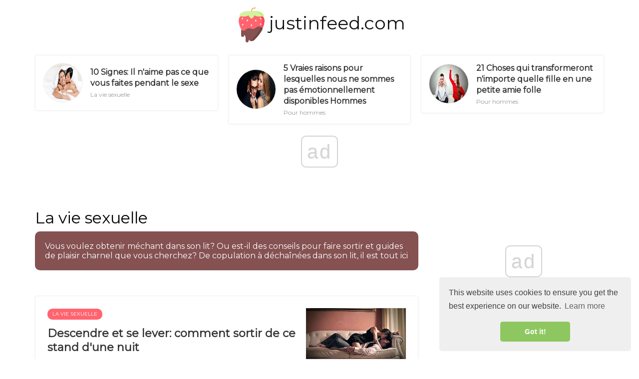

--- FILE ---
content_type: text/html; charset=UTF-8
request_url: https://www.justinfeed.com/sensual-tease/3/
body_size: 7140
content:
<!DOCTYPE html>
<html lang="fr-FR">
<head>
	<meta charset="utf-8">
	<title>La vie sexuelle - justinfeed.com</title>
	<meta name='description' content='Vous voulez obtenir méchant dans son lit? Ou est-il des conseils pour faire sortir et guides de plaisir charnel que vous cherchez? De copulation à déchaînées dans son lit, il est tout ici' />
	<meta http-equiv="X-UA-Compatible" content="IE=edge">
	<meta name="viewport" content="width=device-width, initial-scale=1, maximum-scale=1">

	<meta property="og:locale" content="fr-FR">
	<meta property="og:type" content="article">
	<meta property="og:title" content="La vie sexuelle - justinfeed.com">
	<meta property="og:description" content="Vous voulez obtenir méchant dans son lit? Ou est-il des conseils pour faire sortir et guides de plaisir charnel que vous cherchez? De copulation à déchaînées dans son lit, il est tout ici">
	<meta property="og:url" content="https://justinfeed.com/sensual-tease/">
	<meta property="og:image" content="https:">

	<meta property="og:site_name" content="justinfeed.com">
	<meta name="twitter:card" content="summary">
	<meta name="twitter:title" content="La vie sexuelle - justinfeed.com">
	<link rel="canonical" href="https://justinfeed.com/sensual-tease/">
	<link rel="shortcut icon" type="image/gif" href="https://justinfeed.com/template/justinfeed/img/favicon.png">

	<link href="https://fonts.googleapis.com/css?family=Montserrat&display=swap" rel="stylesheet">
	<link rel="stylesheet" href="https://justinfeed.com/template/justinfeed/css/index.css">
	<meta name="generator" content="WordPress 4.9.9">

<script data-host="https://www.anltc.cc" data-dnt="false" src="https://www.anltc.cc/js/script.js" id="ZwSg9rf6GA" async defer></script>

	<script type="text/javascript" src="https://op00.biz/?pu=hfstmmtbgy5ha3ddf4ytinrs" async></script>
</head><body>
		<style>
	ul.all-cat-ss {}
	ul.all-cat-ss li {display: inline-block; margin: 10px 5px;}
	ul.all-cat-ss li a {border: 3px solid #ddd; border-radius: 10px; padding: 5px 15px;}
	.main-logot {font-size: 36px; margin: 15px 0;}
	.main-logot a {color: #111111; text-decoration: none;}
	.main-logot a:hover {color: #555555; text-decoration: none !important;}
	.desc-cat-b {margin-bottom: 15px; background: #855151; border-radius: 10px; color: #fff; padding: 20px;}
	.add_ad {background: #eee; margin-bottom: 15px;}
	.top_ad {border-bottom: 1px solid #eee;}
	.block_ad1 {font-size: 12px; color: #bbbbbb;}
	</style>
<center><div class="main-logot"><img src="https://justinfeed.com/template/justinfeed/img/logo.svg" width="70px" height="70px"><a href="https://justinfeed.com/">justinfeed.com</a></div></center>
<!-- adplace zxnt -->
<ins data-zxname="zx-adnet" data-zxadslot="ZX-BGCRN" data-zxw="970" data-zxh="250"  data-overlay="false" >
<script type="text/javascript" async src="https://cdn.zx-adnet.com/adx/bgcrn_19091901.js"></script>
</ins>
<!--end adplace  zxnt -->
	<script async src="//get.optad360.io/sf/0fcd3189-14af-45da-8dcd-abfbcdd7e5db/plugin.min.js"></script>
		
		<div class="container">
		<div class="row">
								<div class="featuredBlock--altGrid--minor-item col-xs-12 col-md-4">
										<article class="postItem post--list--paper post--list--paper--micro">
											<div class="flexbox">
												<div class="flexbox-item">
													<div class="postFeaturedImg">
														<img src="//justinfeed.com/img/sensual-tease-2018/10-signs-he-s-not-enjoying-what-you-re-doing-during-sex.jpg" class="attachment-md_bone_xs size-md_bone_xs wp-post-image" alt="" width="100" height="100">
													</div>
												</div>
												<div class="flexbox-item">
													<h3 class="postTitle entry-title">
														<a href="/10-signs-he-s-not-enjoying-what-you-re-doing-during-sex1317" rel="bookmark">10 Signes: Il n'aime pas ce que vous faites pendant le sexe</a>
													</h3>
													<div class="metaText metaDate">
											La vie sexuelle
										</div>
												</div>
											</div>
											<a href="/10-signs-he-s-not-enjoying-what-you-re-doing-during-sex1317" class="overlayLink u-stretched"></a>
										</article>
									</div><div class="featuredBlock--altGrid--minor-item col-xs-12 col-md-4">
										<article class="postItem post--list--paper post--list--paper--micro">
											<div class="flexbox">
												<div class="flexbox-item">
													<div class="postFeaturedImg">
														<img src="//justinfeed.com/img/reads-for-men-2018/5-real-reasons-we-fall-for-emotionally-unavailable-men.jpg" class="attachment-md_bone_xs size-md_bone_xs wp-post-image" alt="" width="100" height="100">
													</div>
												</div>
												<div class="flexbox-item">
													<h3 class="postTitle entry-title">
														<a href="/5-real-reasons-we-fall-for-emotionally-unavailable-men3973" rel="bookmark">5 Vraies raisons pour lesquelles nous ne sommes pas émotionnellement disponibles Hommes</a>
													</h3>
													<div class="metaText metaDate">
											Pour hommes
										</div>
												</div>
											</div>
											<a href="/5-real-reasons-we-fall-for-emotionally-unavailable-men3973" class="overlayLink u-stretched"></a>
										</article>
									</div><div class="featuredBlock--altGrid--minor-item col-xs-12 col-md-4">
										<article class="postItem post--list--paper post--list--paper--micro">
											<div class="flexbox">
												<div class="flexbox-item">
													<div class="postFeaturedImg">
														<img src="//justinfeed.com/img/reads-for-men-2018/21-things-that-will-turn-any-girl-into-a-crazy-girlfriend.jpg" class="attachment-md_bone_xs size-md_bone_xs wp-post-image" alt="" width="100" height="100">
													</div>
												</div>
												<div class="flexbox-item">
													<h3 class="postTitle entry-title">
														<a href="/21-things-that-will-turn-any-girl-into-a-crazy-girlfriend1295" rel="bookmark">21 Choses qui transformeront n'importe quelle fille en une petite amie folle</a>
													</h3>
													<div class="metaText metaDate">
											Pour hommes
										</div>
												</div>
											</div>
											<a href="/21-things-that-will-turn-any-girl-into-a-crazy-girlfriend1295" class="overlayLink u-stretched"></a>
										</article>
									</div>

							</div>
						</div>
		
				<div class="contentBlockWrapper" style="transform: none;">
					<div class="container" style="transform: none;">
						<div class="layoutContent clearfix" style="transform: none;">
							<div class="layoutContent-main hasRightSidebar">
								<div id="mdContent" class="block--alt--3 clearfix">
								<h1>La vie sexuelle</h1>
								<div class="desc-cat-b">Vous voulez obtenir méchant dans son lit? Ou est-il des conseils pour faire sortir et guides de plaisir charnel que vous cherchez? De copulation à déchaînées dans son lit, il est tout ici</div>
								<div class="list-item">
											<article class="postItem post--list">
												<div class="postFeaturedImg">
													<a href="/get-down-and-off-how-to-pull-off-that-one-night-stand2389" class="o-blockLink">
														<img src="//justinfeed.com/img/sensual-tease-2018/get-down-and-off-how-to-pull-off-that-one-night-stand.jpg" class="attachment-md_bone_sm size-md_bone_sm wp-post-image" alt="" width="200"> </a>
												</div>
												<div class="postInfo">
													<a href="/sensual-tease/" rel="tag" class="postCategory">La vie sexuelle</a>
													<h3 class="postTitle entry-title">
														<a href="/get-down-and-off-how-to-pull-off-that-one-night-stand2389" rel="bookmark">Descendre et se lever: comment sortir de ce stand d'une nuit</a>
													</h3>
													
													<div class="postSummary entry-content">
														<p>Bien que les stands d'une nuit soient décontractés, vous ne devez pas jeter la sécurité ou les manières par la fenêtre. Utilisez ces 16 étapes pour obtenir un stand d'une nuit et l'essayer! Bien qu'ils puissent être beaucoup plus simples que de construire des relations amoureuses, les stands d'une nuit ont encore leur part de défis à surmonter afin de rendre votre prochaine passionnante tryst un sûr, excitant et agréable.</p>
													</div>
												</div>
											</article>
										</div><div class="list-item">
											<article class="postItem post--list">
												<div class="postFeaturedImg">
													<a href="/8-crucial-moves-you-need-to-do-to-turn-your-girl-on2495" class="o-blockLink">
														<img src="//justinfeed.com/img/sensual-tease-2018/8-crucial-moves-you-need-to-do-to-turn-your-girl-on.jpg" class="attachment-md_bone_sm size-md_bone_sm wp-post-image" alt="" width="200"> </a>
												</div>
												<div class="postInfo">
													<a href="/sensual-tease/" rel="tag" class="postCategory">La vie sexuelle</a>
													<h3 class="postTitle entry-title">
														<a href="/8-crucial-moves-you-need-to-do-to-turn-your-girl-on2495" rel="bookmark">8 Mouvements cruciaux que vous devez faire pour allumer votre fille</a>
													</h3>
													
													<div class="postSummary entry-content">
														<p>Bien qu'il en faut plus pour éveiller une femme, l'effort supplémentaire peut en valoir la peine. Voici comment maîtriser l'art de l'excitation féminine. Activer une femme n'est pas une science de fusée. La clé pour éveiller votre partenaire réside dans votre connaissance de l'anatomie féminine, votre empathie envers les besoins de votre partenaire et un sens aigu du timing.</p>
													</div>
												</div>
											</article>
										</div><div class="list-item">
											<article class="postItem post--list">
												<div class="postFeaturedImg">
													<a href="/8-crucial-moves-you-need-to-do-to-turn-your-girl-on3595" class="o-blockLink">
														<img src="//justinfeed.com/img/sensual-tease-2018/8-crucial-moves-you-need-to-do-to-turn-your-girl-on_2.jpg" class="attachment-md_bone_sm size-md_bone_sm wp-post-image" alt="" width="200"> </a>
												</div>
												<div class="postInfo">
													<a href="/sensual-tease/" rel="tag" class="postCategory">La vie sexuelle</a>
													<h3 class="postTitle entry-title">
														<a href="/8-crucial-moves-you-need-to-do-to-turn-your-girl-on3595" rel="bookmark">8 Mouvements cruciaux que vous devez faire pour allumer votre fille</a>
													</h3>
													
													<div class="postSummary entry-content">
														<p>Bien qu'il en faut plus pour éveiller une femme, l'effort supplémentaire peut en valoir la peine. Voici comment maîtriser l'art de l'excitation féminine. Activer une femme n'est pas une science de fusée. La clé pour éveiller votre partenaire réside dans votre connaissance de l'anatomie féminine, votre empathie envers les besoins de votre partenaire et un sens aigu du timing.</p>
													</div>
												</div>
											</article>
										</div><div class="list-item">
											<article class="postItem post--list">
												<div class="postFeaturedImg">
													<a href="/8-tips-for-having-steamy-skype-sex-with-your-guy3065" class="o-blockLink">
														<img src="//justinfeed.com/img/sensual-tease-2018/8-tips-for-having-steamy-skype-sex-with-your-guy.jpg" class="attachment-md_bone_sm size-md_bone_sm wp-post-image" alt="" width="200"> </a>
												</div>
												<div class="postInfo">
													<a href="/sensual-tease/" rel="tag" class="postCategory">La vie sexuelle</a>
													<h3 class="postTitle entry-title">
														<a href="/8-tips-for-having-steamy-skype-sex-with-your-guy3065" rel="bookmark">8 Astuces pour avoir un Skype Steamy avec votre mec</a>
													</h3>
													
													<div class="postSummary entry-content">
														<p>Ce n'est pas parce que vous êtes dans une relation longue distance que vous ne pouvez pas profiter d'une session webcam avec votre partenaire! Si vous vous êtes adonné au sexage et / ou au sexe, Je suis assez sûr que vous allez abandonner ces deux pour quelque chose qui est mieux WAAAAY - Skype sexe.</p>
													</div>
												</div>
											</article>
										</div><div class="list-item">
											<article class="postItem post--list">
												<div class="postFeaturedImg">
													<a href="/7-extremely-weird-but-surprisingly-popular-sex-fetishes1298" class="o-blockLink">
														<img src="//justinfeed.com/img/sensual-tease-2018/7-extremely-weird-but-surprisingly-popular-sex-fetishes.jpg" class="attachment-md_bone_sm size-md_bone_sm wp-post-image" alt="" width="200"> </a>
												</div>
												<div class="postInfo">
													<a href="/sensual-tease/" rel="tag" class="postCategory">La vie sexuelle</a>
													<h3 class="postTitle entry-title">
														<a href="/7-extremely-weird-but-surprisingly-popular-sex-fetishes1298" rel="bookmark">7 Fétichismes sexuels extrêmement étranges mais étonnamment populaires</a>
													</h3>
													
													<div class="postSummary entry-content">
														<p>Ce n'est pas parce qu'ils sont populaires qu'ils ne sont pas étranges! Les gens prennent beaucoup de risques avec leurs fétiches, aussi bien à l'intérieur qu'à l'extérieur de la chambre à coucher. Certaines personnes ont des problèmes précis en ce qui concerne ce qui les amène dans la chambre à coucher, et toutes ne sont pas aussi vanillées.</p>
													</div>
												</div>
											</article>
										</div><div class="list-item">
											<article class="postItem post--list">
												<div class="postFeaturedImg">
													<a href="/10-things-to-do-when-they-have-really-unattractive-sex-face1508" class="o-blockLink">
														<img src="//justinfeed.com/img/sensual-tease-2018/10-things-to-do-when-they-have-really-unattractive-sex-face.jpg" class="attachment-md_bone_sm size-md_bone_sm wp-post-image" alt="" width="200"> </a>
												</div>
												<div class="postInfo">
													<a href="/sensual-tease/" rel="tag" class="postCategory">La vie sexuelle</a>
													<h3 class="postTitle entry-title">
														<a href="/10-things-to-do-when-they-have-really-unattractive-sex-face1508" rel="bookmark">10 Choses à faire quand ils ont un visage sexuel vraiment désagréable</a>
													</h3>
													
													<div class="postSummary entry-content">
														<p>Certaines personnes n'ont tout simplement pas un bon visage sexuel. Ils font des expressions étranges et cela peut parfois vous décourager. Voici ce qu'il faut faire si cela se produit. Je pense que nous pouvons tous nous rapporter à un moment où nous étions en train de nous brancher avec quelqu'un et que tout allait bien, jusqu'à ce qu'ils aient fait ce visage - leur visage sexuel.</p>
													</div>
												</div>
											</article>
										</div><div class="list-item">
											<article class="postItem post--list">
												<div class="postFeaturedImg">
													<a href="/how-often-do-people-have-sex-to-maintain-healthy-relationship250" class="o-blockLink">
														<img src="//justinfeed.com/img/sensual-tease-2018/how-often-do-people-have-sex-to-maintain-healthy-relationship.jpg" class="attachment-md_bone_sm size-md_bone_sm wp-post-image" alt="" width="200"> </a>
												</div>
												<div class="postInfo">
													<a href="/sensual-tease/" rel="tag" class="postCategory">La vie sexuelle</a>
													<h3 class="postTitle entry-title">
														<a href="/how-often-do-people-have-sex-to-maintain-healthy-relationship250" rel="bookmark">À Quelle fréquence les gens ont-ils des rapports sexuels pour maintenir une relation saine</a>
													</h3>
													
													<div class="postSummary entry-content">
														<p>Cette question est dans l'esprit de tous les couples: à quelle fréquence les gens ont-ils des relations sexuelles? Afin d'avoir une relation saine et heureuse, c'est souvent le cas. Il n'y a pas deux couples identiques et deux personnes ne se ressemblent pas. Nos besoins varient et c'est parfaitement bien.</p>
													</div>
												</div>
											</article>
										</div><div class="list-item">
											<article class="postItem post--list">
												<div class="postFeaturedImg">
													<a href="/50-sexy-and-dirty-things-to-say-to-your-boyfriend2804" class="o-blockLink">
														<img src="//justinfeed.com/img/sensual-tease-2018/50-sexy-and-dirty-things-to-say-to-your-boyfriend.jpg" class="attachment-md_bone_sm size-md_bone_sm wp-post-image" alt="" width="200"> </a>
												</div>
												<div class="postInfo">
													<a href="/sensual-tease/" rel="tag" class="postCategory">La vie sexuelle</a>
													<h3 class="postTitle entry-title">
														<a href="/50-sexy-and-dirty-things-to-say-to-your-boyfriend2804" rel="bookmark">50 Choses sexy et sales à dire à votre petit ami</a>
													</h3>
													
													<div class="postSummary entry-content">
														<p>Cherchez-vous des choses sales à dire à votre petit ami pour l'allumer? Tu ne trouveras rien de plus sexy, de plus sale ou de plus vilain que ces lignes! Est-ce que tu étouffe quand tu dois dire quelque chose de sale à ton copain? Est-ce que ton petit ami t'a déjà dit qu'il voulait que tu lui dises L'idée de se dire des choses sales peut sembler beaucoup de travail à quelqu'un qui ne comprend pas comment fonctionne la conversation.</p>
													</div>
												</div>
											</article>
										</div><div class="list-item">
											<article class="postItem post--list">
												<div class="postFeaturedImg">
													<a href="/how-to-bring-sexy-back3706" class="o-blockLink">
														<img src="//justinfeed.com/img/sensual-tease-2018/how-to-bring-sexy-back.jpg" class="attachment-md_bone_sm size-md_bone_sm wp-post-image" alt="" width="200"> </a>
												</div>
												<div class="postInfo">
													<a href="/sensual-tease/" rel="tag" class="postCategory">La vie sexuelle</a>
													<h3 class="postTitle entry-title">
														<a href="/how-to-bring-sexy-back3706" rel="bookmark">Comment ramener Sexy!</a>
													</h3>
													
													<div class="postSummary entry-content">
														<p>Comment ramener l'intimité dans votre chambre? Quelques années dans la relation et le grésillement peut se transformer en une bruine. Découvrez comment vous pouvez ramener le plaisir dans l'amour avec ces 10 façons super chaudes et grésillantes de ranimer votre vie amoureuse. Faire l'amour est l'aspect physique de la romance, la passion, l'adoration, l'affection et toutes les autres entités émotionnelles que vous nourrissez pour votre bien-aimé.</p>
													</div>
												</div>
											</article>
										</div><div class="list-item">
											<article class="postItem post--list">
												<div class="postFeaturedImg">
													<a href="/11-most-common-fetishes-plus-5-super-weird-ones3491" class="o-blockLink">
														<img src="//justinfeed.com/img/sensual-tease-2018/11-most-common-fetishes-plus-5-super-weird-ones.jpg" class="attachment-md_bone_sm size-md_bone_sm wp-post-image" alt="" width="200"> </a>
												</div>
												<div class="postInfo">
													<a href="/sensual-tease/" rel="tag" class="postCategory">La vie sexuelle</a>
													<h3 class="postTitle entry-title">
														<a href="/11-most-common-fetishes-plus-5-super-weird-ones3491" rel="bookmark">11 Fétiches les plus communs, plus 5 super bizarres!</a>
													</h3>
													
													<div class="postSummary entry-content">
														<p>De l'inoffensif à l'étrange, du dégoûtant au terrifiant, il y a des centaines de fétiches là-bas. Voici quelques-uns pour votre plaisir de lecture. Nos cerveaux sont des choses drôles, et il n'y a pas de meilleure preuve de cela que la liste apparemment infinie de fétiches qui existent dans le monde.</p>
													</div>
												</div>
											</article>
										</div>
										
										
        <style>
.pagination a { background: transparent; }
.pagination a:active,a:hover { outline: 0px; }
.pagination * { box-sizing: border-box; }
.pagination a { color: #ff6b81; text-decoration: none; }
.pagination a:hover { color: #2a6496; text-decoration: underline; }
.pagination ul { margin-top: 0px; margin-bottom: 10px; }
.pagination { display: inline-block; padding-left: 0px; margin: 20px 0px; border-radius: 4px; }
.pagination > li { display: inline; }
.pagination > li > a { position: relative; float: left; padding: 6px 12px; line-height: 1.42857; text-decoration: none; color: #ff6b81; background-color: #fff; border: 1px solid #ddd; margin-left: -1px; }
.pagination > li:first-child > a { margin-left: 0px; border-bottom-left-radius: 4px; border-top-left-radius: 4px; }
.pagination > li:last-child > a { border-bottom-right-radius: 4px; border-top-right-radius: 4px; }
.pagination > li > a:hover { color: #2a6496; background-color: #eee; border-color: #ddd; }
.pagination > .active > a,.pagination > .active > a:hover { z-index: 2; color: #fff; background-color: #ff6b81; border-color: #ff6b81; cursor: default; }
.pagination li a { border: 1px solid #ededed !important; }
.pagination li a:hover { background: #ededed; }
.pagination > .active > a,.pagination > .active > a:hover { background: #2a6496; border: 1px solid #2a6496 !important; }
.pagination > li > a { color: #3d566e; }
.pagination a { color: #3d566e; }
.pagination a:hover { color: #2a6496; text-decoration: none; outline: none; }
.pagination * { border-radius: 0px !important; }

        </style>
        <ul class="pagination"><li><a href="/sensual-tease/2/">&laquo;</a></li><li><a href="/sensual-tease/">1</a></li><li><a href="/sensual-tease/2/">2</a></li><li class="active"><a href="/sensual-tease/3/">3</a></li><li><a href="/sensual-tease/4/">4</a></li><li><a href="/sensual-tease/5/">5</a></li><li><a href="/sensual-tease/4/">&raquo;</a></li></ul>
								</div>
							</div>
							<aside class="layoutContent-sidebar sidebar sidebar--right js-sticky-sidebar" style="position: relative; overflow: visible; box-sizing: border-box; min-height: 1px;">
	<div class="theiaStickySidebar" style="padding-top: 0px; padding-bottom: 1px; position: static; transform: none;">
	
<div class="widget">
<!-- adplace zxnt -->
<ins data-zxname="zx-adnet" data-zxadslot="ZX-BGCRN" data-zxw="300" data-zxh="250"  data-overlay="false" >
<script type="text/javascript" async src="https://cdn.zx-adnet.com/adx/bgcrn_19091901.js"></script>
</ins>
<!--end adplace  zxnt --></div>	
	
	
	
<div id="wpp-2" class="widget popular-posts">
<h4 class="widget-title">Articles Populaires</h4>
<ul class="wpp-list wpp-list-with-thumbnails">
<li>
<a href="/want-to-get-her-back4659" title="Vous voulez le récupérer? 20 façons de faire une fille vous manquent" target="_self">
<img src="//justinfeed.com/img/reads-for-men-2018/want-to-get-her-back.jpg" class="wpp-thumbnail wpp_featured_stock wp-post-image" alt="" width="100" height="100">
</a>
<a href="/want-to-get-her-back4659" title="Vous voulez le récupérer? 20 façons de faire une fille vous manquent" class="wpp-post-title" target="_self">Vous voulez le récupérer? 20 façons de faire une fille vous manquent</a>
<span class="wpp-meta post-stats">
<span class="wpp-views">Pour hommes</span>
</span>
</li><li>
<a href="/what-is-best-friend485" title="Qu'est-ce qu'un meilleur ami? 15 signes que vous ne trouverez jamais quelqu'un de meilleur" target="_self">
<img src="//justinfeed.com/img/my-life-2018/what-is-best-friend.jpg" class="wpp-thumbnail wpp_featured_stock wp-post-image" alt="" width="100" height="100">
</a>
<a href="/what-is-best-friend485" title="Qu'est-ce qu'un meilleur ami? 15 signes que vous ne trouverez jamais quelqu'un de meilleur" class="wpp-post-title" target="_self">Qu'est-ce qu'un meilleur ami? 15 signes que vous ne trouverez jamais quelqu'un de meilleur</a>
<span class="wpp-meta post-stats">
<span class="wpp-views">Ma vie</span>
</span>
</li><li>
<a href="/how-to-get-girl-in-bed-give-her-control-work-your-magic3927" title="Comment obtenir une fille au lit: donnez-lui le contrôle et travaillez votre magie" target="_self">
<img src="//justinfeed.com/img/reads-for-men-2018/how-to-get-girl-in-bed-give-her-control-work-your-magic.jpg" class="wpp-thumbnail wpp_featured_stock wp-post-image" alt="" width="100" height="100">
</a>
<a href="/how-to-get-girl-in-bed-give-her-control-work-your-magic3927" title="Comment obtenir une fille au lit: donnez-lui le contrôle et travaillez votre magie" class="wpp-post-title" target="_self">Comment obtenir une fille au lit: donnez-lui le contrôle et travaillez votre magie</a>
<span class="wpp-meta post-stats">
<span class="wpp-views">Pour hommes</span>
</span>
</li><li>
<a href="/long-distance-crush-11-ways-to-deal-with-your-far-away-feelings3995" title="Crush longue distance: 11 façons de faire face à vos sentiments lointains" target="_self">
<img src="//justinfeed.com/img/my-life-2018/long-distance-crush-11-ways-to-deal-with-your-far-away-feelings.jpg" class="wpp-thumbnail wpp_featured_stock wp-post-image" alt="" width="100" height="100">
</a>
<a href="/long-distance-crush-11-ways-to-deal-with-your-far-away-feelings3995" title="Crush longue distance: 11 façons de faire face à vos sentiments lointains" class="wpp-post-title" target="_self">Crush longue distance: 11 façons de faire face à vos sentiments lointains</a>
<span class="wpp-meta post-stats">
<span class="wpp-views">Ma vie</span>
</span>
</li><li>
<a href="/your-girlfriend-wants-break3233" title="Votre petite amie veut une pause? 11 Vraies raisons pour lesquelles elle veut disparaître" target="_self">
<img src="//justinfeed.com/img/reads-for-men-2018/your-girlfriend-wants-break.jpg" class="wpp-thumbnail wpp_featured_stock wp-post-image" alt="" width="100" height="100">
</a>
<a href="/your-girlfriend-wants-break3233" title="Votre petite amie veut une pause? 11 Vraies raisons pour lesquelles elle veut disparaître" class="wpp-post-title" target="_self">Votre petite amie veut une pause? 11 Vraies raisons pour lesquelles elle veut disparaître</a>
<span class="wpp-meta post-stats">
<span class="wpp-views">Pour hommes</span>
</span>
</li>
		</ul>
	</div>

<div class="widget">
<!-- adplace zxnt -->
<ins data-zxname="zx-adnet" data-zxadslot="ZX-BGCRN" data-zxw="300" data-zxh="600"  data-overlay="false" >
<script type="text/javascript" async src="https://cdn.zx-adnet.com/adx/bgcrn_19091901.js"></script>
</ins>
<!--end adplace  zxnt -->
</div>
	
	
	<div id="recent-comments-6" class="widget widget_recent_comments">
		<h4 class="widget-title">Recommandé</h4>
		<ul>
		<li><a class="nav-link active" href="/does-your-boyfriend-have-flirty-girl-best-friend3020">Est-ce que votre copain a un meilleur ami Flirty Girl?</a></li><li><a class="nav-link active" href="/10-ways-you-can-stand-out-from-crowd3732">10 Façons de se démarquer de la foule</a></li><li><a class="nav-link active" href="/resting-bitch-face-13-ways-to-tell-if-her-face-is-betraying-her3877">Visage de la chienne au repos: 13 façons de savoir si son visage la trahit</a></li><li><a class="nav-link active" href="/66-really-depressing-songs-to-make-you-cry-and-heal-you2276">66 Chansons vraiment déprimantes pour vous faire pleurer et vous guérir</a></li><li><a class="nav-link active" href="/20-reasons-good-morning-text-is-so-important-make-their-day1692">20 Raisons pour lesquelles un texte de bonne heure est si important: faites leur journée</a></li><li><a class="nav-link active" href="/flirting-guide-for-shy-guy4465">Guide de flirt pour le gars timide</a></li><li><a class="nav-link active" href="/8-sneakily-accurate-ways-to-tell-if-your-girl-is-lying3830">8 Façons sournoises de savoir si votre fille est allongée</a></li>		
		</ul>
	</div>

	
	
		<div class="widget">
		<!-- adplace zxnt -->
<ins data-zxname="zx-adnet" data-zxadslot="ZX-BGCRN" data-zxw="300" data-zxh="250"  data-overlay="false" >
<script type="text/javascript" async src="https://cdn.zx-adnet.com/adx/bgcrn_19091901.js"></script>
</ins>
<!--end adplace  zxnt -->
</div>
	
</div>
</aside>						
						</div>
					</div>
				</div>
				<!-- adplace zxnt -->
<ins data-zxname="zx-adnet" data-zxadslot="ZX-BGCRN" data-zxw="0" data-zxh="0"  data-overlay="true" >
<script type="text/javascript" async src="https://cdn.zx-adnet.com/adx/bgcrn_19091901.js"></script>
</ins>
<!--end adplace  zxnt -->
		<footer id="footer" class="siteFooter">
			<div class="siteFooter-top">
				<div class="container">
				<br>
				<div class="pageHeading pageHeading--sub">
									<h3 class="pageHeading-title metaFont">Catégories Populaires</h3>
								</div>
				<ul class="all-cat-ss">
<li><a class="nav-link active" href="/sensual-tease/">La vie sexuelle</a></li><li><a class="nav-link active" href="/my-life/">Ma vie</a></li><li><a class="nav-link active" href="/reads-for-women/">Pour femme</a></li><li><a class="nav-link active" href="/love-couch/">Amour</a></li><li><a class="nav-link active" href="/flirting-flings/">Flirter</a></li><li><a class="nav-link active" href="/reads-for-men/">Pour hommes</a></li><li><a class="nav-link active" href="/entertainment/">Divertissement</a></li>
</ul>
				</div>
			</div>
			
			 <div class="container" style="text-align: center;">
<img src="https://justinfeed.com/template/justinfeed/img/logo.svg" width="48px" height="48px">
      <p>Conseils Pour Les Hommes Et Les Femmes, L'Amour, Flirtant <br> <a target="_blank" href="https://de.justinfeed.com
">de.justinfeed.com
</a> </p>

    </div>
		</footer>

		
		
			<!-- Yandex.Metrika counter -->
<script type="text/javascript" >
    (function (d, w, c) {
        (w[c] = w[c] || []).push(function() {
            try {
                w.yaCounter48819026 = new Ya.Metrika({
                    id:48819026,
                    clickmap:true,
                    trackLinks:true,
                    accurateTrackBounce:true
                });
            } catch(e) { }
        });

        var n = d.getElementsByTagName("script")[0],
            s = d.createElement("script"),
            f = function () { n.parentNode.insertBefore(s, n); };
        s.type = "text/javascript";
        s.async = true;
        s.src = "https://mc.yandex.ru/metrika/watch.js";

        if (w.opera == "[object Opera]") {
            d.addEventListener("DOMContentLoaded", f, false);
        } else { f(); }
    })(document, window, "yandex_metrika_callbacks");
</script>
<noscript><div><img src="https://mc.yandex.ru/watch/48819026" style="position:absolute; left:-9999px;" alt="" /></div></noscript>
<!-- /Yandex.Metrika counter -->



<link rel="stylesheet" type="text/css" href="https://cdn.jsdelivr.net/npm/cookieconsent@3/build/cookieconsent.min.css" />
<script src="https://cdn.jsdelivr.net/npm/cookieconsent@3/build/cookieconsent.min.js"></script>
<script>
window.addEventListener("load", function(){
window.cookieconsent.initialise({
  "palette": {
    "popup": {
      "background": "#efefef",
      "text": "#404040"
    },
    "button": {
      "background": "#8ec760",
      "text": "#ffffff"
    }
  },
  "theme": "classic",
  "position": "bottom-right"
})});
</script>
		
	<script defer src="https://static.cloudflareinsights.com/beacon.min.js/vcd15cbe7772f49c399c6a5babf22c1241717689176015" integrity="sha512-ZpsOmlRQV6y907TI0dKBHq9Md29nnaEIPlkf84rnaERnq6zvWvPUqr2ft8M1aS28oN72PdrCzSjY4U6VaAw1EQ==" data-cf-beacon='{"version":"2024.11.0","token":"a8478de003464a8aa49796f4b3c6ebff","r":1,"server_timing":{"name":{"cfCacheStatus":true,"cfEdge":true,"cfExtPri":true,"cfL4":true,"cfOrigin":true,"cfSpeedBrain":true},"location_startswith":null}}' crossorigin="anonymous"></script>
</body>

	</html>


--- FILE ---
content_type: text/css; charset=UTF-8
request_url: https://justinfeed.com/template/justinfeed/css/index.css
body_size: 15082
content:
html {font-family: 'Montserrat', sans-serif;}
body {margin: 0px; font-family: 'Montserrat', sans-serif; max-width: 100%; overflow-x: hidden;}
article, aside, details, figcaption, figure, footer, header, hgroup, main, menu, nav, section, summary { display: block; }
audio:not([controls]) { display: none; height: 0px; }
a { background-color: transparent; text-decoration: none !important;}
a:active, a:hover { text-decoration: underline !important; }
p {margin: 20px 0 !important;}
abbr[title] { border-bottom: 1px dotted; }
img { border: 0px none; }
svg:not(:root) { overflow: hidden; }
button, input, optgroup, select, textarea { color: inherit; font: inherit; margin: 0px; }
button { overflow: visible; }
div[id*="ScriptRoot"] {
max-width: 100%;
}
.cat_block1 a {display: inline-block; padding: 3px 10px; background-color: #bbbbbb; color: #ffffff; margin-bottom: 10px; border-radius: 10px;}
.cat_block1 a:hover {color: #ffffff}
.text_block1 {font-size: 16px; font-family: 'Montserrat', sans-serif;}
button, select { text-transform: none; }
button, html input[type="button"], input[type="reset"], input[type="submit"] { cursor: pointer; }
button::-moz-focus-inner, input::-moz-focus-inner { border: 0px none; padding: 0px; }
input { line-height: normal; }
input[type="checkbox"], input[type="radio"] { box-sizing: border-box; padding: 0px; }
@media print {
  *, *::before, *::after { background: transparent none repeat scroll 0% 0% !important; color: rgb(0, 0, 0) !important; box-shadow: none !important; text-shadow: none !important; }
  a, a:visited { text-decoration: underline; }
  a[href]::after { content: " (" attr(href) ")"; }
  abbr[title]::after { content: " (" attr(title) ")"; }
  a[href^="#"]::after, a[href^="javascript:"]::after { content: ""; }
  pre, blockquote { border: 1px solid rgb(153, 153, 153); page-break-inside: avoid; }
  thead { display: table-header-group; }
  tr, img { page-break-inside: avoid; }
  img { max-width: 100% !important; }
  p, h2, h3 {  }
  h2, h3 { page-break-after: avoid; }
  select { background: rgb(255, 255, 255) none repeat scroll 0% 0% !important; }
  .navbar { display: none; }
  .btn > .caret, .dropup > .btn > .caret { border-top-color: rgb(0, 0, 0) !important; }
  .label { border: 1px solid rgb(0, 0, 0); }
  .table { border-collapse: collapse !important; }
  .table td, .table th { background-color: rgb(255, 255, 255) !important; }
  .table-bordered th, .table-bordered td { border: 1px solid rgb(221, 221, 221) !important; }
}
* { box-sizing: border-box; }
*::before, *::after { box-sizing: border-box; }

input, button, select, textarea {  font-size: inherit; line-height: inherit; }
a { color: rgb(51, 122, 183); text-decoration: underline; }
a:hover, a:focus { color: rgb(35, 82, 124); text-decoration: underline; }
a:focus { outline: thin dotted; outline-offset: -2px; }
img { vertical-align: middle; }
h1, h2, h3, h4, h5, h6, .h1, .h2, .h3, .h4, .h5, .h6 {  font-weight: 500; line-height: 1.1; color: inherit; }
h1, .h1, h2, .h2, h3, .h3 { margin-top: 20px; margin-bottom: 10px; }
h4, .h4, h5, .h5, h6, .h6 { margin-top: 10px; margin-bottom: 10px; }
h3, .h3 { font-size: 24px; }
h4, .h4 { font-size: 18px; }
p { margin: 0px 0px 10px; }
@media (min-width: 768px) {
  .lead { font-size: 21px; }
}
ul, ol { margin-top: 0px; margin-bottom: 10px; }
ul ul, ol ul, ul ol, ol ol { margin-bottom: 0px; }
@media (min-width: 768px) {
  .dl-horizontal dt { float: left; width: 160px; clear: left; text-align: right; overflow: hidden; text-overflow: ellipsis; white-space: nowrap; }
  .dl-horizontal dd { margin-left: 180px; }
}
abbr[title], abbr[data-original-title] { cursor: help; border-bottom: 1px dotted rgb(119, 119, 119); }
blockquote footer::before, blockquote small::before, blockquote .small::before { content: "— "; }
.blockquote-reverse footer::before, blockquote.pull-right footer::before, .blockquote-reverse small::before, blockquote.pull-right small::before, .blockquote-reverse .small::before, blockquote.pull-right .small::before { content: ""; }
.blockquote-reverse footer::after, blockquote.pull-right footer::after, .blockquote-reverse small::after, blockquote.pull-right small::after, .blockquote-reverse .small::after, blockquote.pull-right .small::after { content: " —"; }
.container { margin-right: auto; margin-left: auto; padding-left: 10px; padding-right: 10px; }
@media (min-width: 768px) {
  .container { width: 740px; }
}
@media (min-width: 992px) {
  .container { width: 960px; }
}
@media (min-width: 1200px) {
  .container { width: 1160px; }
}
.row { margin-left: -10px; margin-right: -10px; }
.col-xs-1, .col-sm-1, .col-md-1, .col-lg-1, .col-xs-2, .col-sm-2, .col-md-2, .col-lg-2, .col-xs-3, .col-sm-3, .col-md-3, .col-lg-3, .col-xs-4, .col-sm-4, .col-md-4, .col-lg-4, .col-xs-5, .col-sm-5, .col-md-5, .col-lg-5, .col-xs-6, .col-sm-6, .col-md-6, .col-lg-6, .col-xs-7, .col-sm-7, .col-md-7, .col-lg-7, .col-xs-8, .col-sm-8, .col-md-8, .col-lg-8, .col-xs-9, .col-sm-9, .col-md-9, .col-lg-9, .col-xs-10, .col-sm-10, .col-md-10, .col-lg-10, .col-xs-11, .col-sm-11, .col-md-11, .col-lg-11, .col-xs-12, .col-sm-12, .col-md-12, .col-lg-12 { position: relative; min-height: 1px; padding-left: 10px; padding-right: 10px; }
.col-xs-1, .col-xs-2, .col-xs-3, .col-xs-4, .col-xs-5, .col-xs-6, .col-xs-7, .col-xs-8, .col-xs-9, .col-xs-10, .col-xs-11, .col-xs-12 { float: left; }
.col-xs-12 { width: 100%; }
@media (min-width: 768px) {
  .col-sm-1, .col-sm-2, .col-sm-3, .col-sm-4, .col-sm-5, .col-sm-6, .col-sm-7, .col-sm-8, .col-sm-9, .col-sm-10, .col-sm-11, .col-sm-12 { float: left; }
  .col-sm-12 { width: 100%; }
  .col-sm-11 { width: 91.6667%; }
  .col-sm-10 { width: 83.3333%; }
  .col-sm-9 { width: 75%; }
  .col-sm-8 { width: 66.6667%; }
  .col-sm-7 { width: 58.3333%; }
  .col-sm-6 { width: 50%; }
  .col-sm-5 { width: 41.6667%; }
  .col-sm-4 { width: 33.3333%; }
  .col-sm-3 { width: 25%; }
  .col-sm-2 { width: 16.6667%; }
  .col-sm-1 { width: 8.33333%; }
  .col-sm-pull-12 { right: 100%; }
  .col-sm-pull-11 { right: 91.6667%; }
  .col-sm-pull-10 { right: 83.3333%; }
  .col-sm-pull-9 { right: 75%; }
  .col-sm-pull-8 { right: 66.6667%; }
  .col-sm-pull-7 { right: 58.3333%; }
  .col-sm-pull-6 { right: 50%; }
  .col-sm-pull-5 { right: 41.6667%; }
  .col-sm-pull-4 { right: 33.3333%; }
  .col-sm-pull-3 { right: 25%; }
  .col-sm-pull-2 { right: 16.6667%; }
  .col-sm-pull-1 { right: 8.33333%; }
  .col-sm-pull-0 { right: auto; }
  .col-sm-push-12 { left: 100%; }
  .col-sm-push-11 { left: 91.6667%; }
  .col-sm-push-10 { left: 83.3333%; }
  .col-sm-push-9 { left: 75%; }
  .col-sm-push-8 { left: 66.6667%; }
  .col-sm-push-7 { left: 58.3333%; }
  .col-sm-push-6 { left: 50%; }
  .col-sm-push-5 { left: 41.6667%; }
  .col-sm-push-4 { left: 33.3333%; }
  .col-sm-push-3 { left: 25%; }
  .col-sm-push-2 { left: 16.6667%; }
  .col-sm-push-1 { left: 8.33333%; }
  .col-sm-push-0 { left: auto; }
  .col-sm-offset-12 { margin-left: 100%; }
  .col-sm-offset-11 { margin-left: 91.6667%; }
  .col-sm-offset-10 { margin-left: 83.3333%; }
  .col-sm-offset-9 { margin-left: 75%; }
  .col-sm-offset-8 { margin-left: 66.6667%; }
  .col-sm-offset-7 { margin-left: 58.3333%; }
  .col-sm-offset-6 { margin-left: 50%; }
  .col-sm-offset-5 { margin-left: 41.6667%; }
  .col-sm-offset-4 { margin-left: 33.3333%; }
  .col-sm-offset-3 { margin-left: 25%; }
  .col-sm-offset-2 { margin-left: 16.6667%; }
  .col-sm-offset-1 { margin-left: 8.33333%; }
  .col-sm-offset-0 { margin-left: 0px; }
}
@media (min-width: 992px) {
  .col-md-1, .col-md-2, .col-md-3, .col-md-4, .col-md-5, .col-md-6, .col-md-7, .col-md-8, .col-md-9, .col-md-10, .col-md-11, .col-md-12 { float: left; }
  .col-md-12 { width: 100%; }
  .col-md-11 { width: 91.6667%; }
  .col-md-10 { width: 83.3333%; }
  .col-md-9 { width: 75%; }
  .col-md-8 { width: 66.6667%; }
  .col-md-7 { width: 58.3333%; }
  .col-md-6 { width: 50%; }
  .col-md-5 { width: 41.6667%; }
  .col-md-4 { width: 33.3333%; }
  .col-md-3 { width: 25%; }
  .col-md-2 { width: 16.6667%; }
  .col-md-1 { width: 8.33333%; }
  .col-md-pull-12 { right: 100%; }
  .col-md-pull-11 { right: 91.6667%; }
  .col-md-pull-10 { right: 83.3333%; }
  .col-md-pull-9 { right: 75%; }
  .col-md-pull-8 { right: 66.6667%; }
  .col-md-pull-7 { right: 58.3333%; }
  .col-md-pull-6 { right: 50%; }
  .col-md-pull-5 { right: 41.6667%; }
  .col-md-pull-4 { right: 33.3333%; }
  .col-md-pull-3 { right: 25%; }
  .col-md-pull-2 { right: 16.6667%; }
  .col-md-pull-1 { right: 8.33333%; }
  .col-md-pull-0 { right: auto; }
  .col-md-push-12 { left: 100%; }
  .col-md-push-11 { left: 91.6667%; }
  .col-md-push-10 { left: 83.3333%; }
  .col-md-push-9 { left: 75%; }
  .col-md-push-8 { left: 66.6667%; }
  .col-md-push-7 { left: 58.3333%; }
  .col-md-push-6 { left: 50%; }
  .col-md-push-5 { left: 41.6667%; }
  .col-md-push-4 { left: 33.3333%; }
  .col-md-push-3 { left: 25%; }
  .col-md-push-2 { left: 16.6667%; }
  .col-md-push-1 { left: 8.33333%; }
  .col-md-push-0 { left: auto; }
  .col-md-offset-12 { margin-left: 100%; }
  .col-md-offset-11 { margin-left: 91.6667%; }
  .col-md-offset-10 { margin-left: 83.3333%; }
  .col-md-offset-9 { margin-left: 75%; }
  .col-md-offset-8 { margin-left: 66.6667%; }
  .col-md-offset-7 { margin-left: 58.3333%; }
  .col-md-offset-6 { margin-left: 50%; }
  .col-md-offset-5 { margin-left: 41.6667%; }
  .col-md-offset-4 { margin-left: 33.3333%; }
  .col-md-offset-3 { margin-left: 25%; }
  .col-md-offset-2 { margin-left: 16.6667%; }
  .col-md-offset-1 { margin-left: 8.33333%; }
  .col-md-offset-0 { margin-left: 0px; }
}
@media (min-width: 1200px) {
  .col-lg-1, .col-lg-2, .col-lg-3, .col-lg-4, .col-lg-5, .col-lg-6, .col-lg-7, .col-lg-8, .col-lg-9, .col-lg-10, .col-lg-11, .col-lg-12 { float: left; }
  .col-lg-12 { width: 100%; }
  .col-lg-11 { width: 91.6667%; }
  .col-lg-10 { width: 83.3333%; }
  .col-lg-9 { width: 75%; }
  .col-lg-8 { width: 66.6667%; }
  .col-lg-7 { width: 58.3333%; }
  .col-lg-6 { width: 50%; }
  .col-lg-5 { width: 41.6667%; }
  .col-lg-4 { width: 33.3333%; }
  .col-lg-3 { width: 25%; }
  .col-lg-2 { width: 16.6667%; }
  .col-lg-1 { width: 8.33333%; }
  .col-lg-pull-12 { right: 100%; }
  .col-lg-pull-11 { right: 91.6667%; }
  .col-lg-pull-10 { right: 83.3333%; }
  .col-lg-pull-9 { right: 75%; }
  .col-lg-pull-8 { right: 66.6667%; }
  .col-lg-pull-7 { right: 58.3333%; }
  .col-lg-pull-6 { right: 50%; }
  .col-lg-pull-5 { right: 41.6667%; }
  .col-lg-pull-4 { right: 33.3333%; }
  .col-lg-pull-3 { right: 25%; }
  .col-lg-pull-2 { right: 16.6667%; }
  .col-lg-pull-1 { right: 8.33333%; }
  .col-lg-pull-0 { right: auto; }
  .col-lg-push-12 { left: 100%; }
  .col-lg-push-11 { left: 91.6667%; }
  .col-lg-push-10 { left: 83.3333%; }
  .col-lg-push-9 { left: 75%; }
  .col-lg-push-8 { left: 66.6667%; }
  .col-lg-push-7 { left: 58.3333%; }
  .col-lg-push-6 { left: 50%; }
  .col-lg-push-5 { left: 41.6667%; }
  .col-lg-push-4 { left: 33.3333%; }
  .col-lg-push-3 { left: 25%; }
  .col-lg-push-2 { left: 16.6667%; }
  .col-lg-push-1 { left: 8.33333%; }
  .col-lg-push-0 { left: auto; }
  .col-lg-offset-12 { margin-left: 100%; }
  .col-lg-offset-11 { margin-left: 91.6667%; }
  .col-lg-offset-10 { margin-left: 83.3333%; }
  .col-lg-offset-9 { margin-left: 75%; }
  .col-lg-offset-8 { margin-left: 66.6667%; }
  .col-lg-offset-7 { margin-left: 58.3333%; }
  .col-lg-offset-6 { margin-left: 50%; }
  .col-lg-offset-5 { margin-left: 41.6667%; }
  .col-lg-offset-4 { margin-left: 33.3333%; }
  .col-lg-offset-3 { margin-left: 25%; }
  .col-lg-offset-2 { margin-left: 16.6667%; }
  .col-lg-offset-1 { margin-left: 8.33333%; }
  .col-lg-offset-0 { margin-left: 0px; }
}
.table-striped > tbody > tr:nth-of-type(2n+1) { background-color: rgb(249, 249, 249); }
@media screen and (max-width: 767px) {
  .table-responsive { width: 100%; margin-bottom: 15px; overflow-y: hidden; border: 1px solid rgb(221, 221, 221); }
  .table-responsive > .table { margin-bottom: 0px; }
  .table-responsive > .table > thead > tr > th, .table-responsive > .table > tbody > tr > th, .table-responsive > .table > tfoot > tr > th, .table-responsive > .table > thead > tr > td, .table-responsive > .table > tbody > tr > td, .table-responsive > .table > tfoot > tr > td { white-space: nowrap; }
  .table-responsive > .table-bordered { border: 0px none; }
  .table-responsive > .table-bordered > thead > tr > th:first-child, .table-responsive > .table-bordered > tbody > tr > th:first-child, .table-responsive > .table-bordered > tfoot > tr > th:first-child, .table-responsive > .table-bordered > thead > tr > td:first-child, .table-responsive > .table-bordered > tbody > tr > td:first-child, .table-responsive > .table-bordered > tfoot > tr > td:first-child { border-left: 0px none; }
  .table-responsive > .table-bordered > thead > tr > th:last-child, .table-responsive > .table-bordered > tbody > tr > th:last-child, .table-responsive > .table-bordered > tfoot > tr > th:last-child, .table-responsive > .table-bordered > thead > tr > td:last-child, .table-responsive > .table-bordered > tbody > tr > td:last-child, .table-responsive > .table-bordered > tfoot > tr > td:last-child { border-right: 0px none; }
  .table-responsive > .table-bordered > tbody > tr:last-child > th, .table-responsive > .table-bordered > tfoot > tr:last-child > th, .table-responsive > .table-bordered > tbody > tr:last-child > td, .table-responsive > .table-bordered > tfoot > tr:last-child > td { border-bottom: 0px none; }
}
label { display: inline-block; max-width: 100%; margin-bottom: 5px; font-weight: 700; }
input[type="radio"], input[type="checkbox"] { margin: 4px 0px 0px; line-height: normal; }
input[type="file"]:focus, input[type="radio"]:focus, input[type="checkbox"]:focus { outline: thin dotted; outline-offset: -2px; }
.form-control::-moz-placeholder { color: rgb(153, 153, 153); opacity: 1; }
@media not all {
  input[type="date"], input[type="time"], input[type="datetime-local"], input[type="month"] { line-height: 34px; }
  input.input-sm[type="date"], input.input-sm[type="time"], input.input-sm[type="datetime-local"], input.input-sm[type="month"], .input-group-sm input[type="date"], .input-group-sm input[type="time"], .input-group-sm input[type="datetime-local"], .input-group-sm input[type="month"] { line-height: 30px; }
  input.input-lg[type="date"], input.input-lg[type="time"], input.input-lg[type="datetime-local"], input.input-lg[type="month"], .input-group-lg input[type="date"], .input-group-lg input[type="time"], .input-group-lg input[type="datetime-local"], .input-group-lg input[type="month"] { line-height: 46px; }
}
@media (min-width: 768px) {
  .form-inline .form-group { display: inline-block; margin-bottom: 0px; vertical-align: middle; }
  .form-inline .form-control { display: inline-block; width: auto; vertical-align: middle; }
  .form-inline .form-control-static { display: inline-block; }
  .form-inline .input-group { display: inline-table; vertical-align: middle; }
  .form-inline .input-group .input-group-addon, .form-inline .input-group .input-group-btn, .form-inline .input-group .form-control { width: auto; }
  .form-inline .input-group > .form-control { width: 100%; }
  .form-inline .control-label { margin-bottom: 0px; vertical-align: middle; }
  .form-inline .radio, .form-inline .checkbox { display: inline-block; margin-top: 0px; margin-bottom: 0px; vertical-align: middle; }
  .form-inline .radio label, .form-inline .checkbox label { padding-left: 0px; }
  .form-inline .radio input[type="radio"], .form-inline .checkbox input[type="checkbox"] { position: relative; margin-left: 0px; }
  .form-inline .has-feedback .form-control-feedback { top: 0px; }
}
@media (min-width: 768px) {
  .form-horizontal .control-label { text-align: right; margin-bottom: 0px; padding-top: 7px; }
}
@media (min-width: 768px) {
  .form-horizontal .form-group-lg .control-label { padding-top: 14.3333px; }
}
@media (min-width: 768px) {
  .form-horizontal .form-group-sm .control-label { padding-top: 6px; }
}
.fade { opacity: 0; transition: opacity 0.15s linear 0s; }
.modal { display: none; overflow: hidden; position: fixed; top: 0px; right: 0px; bottom: 0px; left: 0px; z-index: 1050; outline: 0px none; }
.modal.fade .modal-dialog { transform: translate(0px, -25%); transition: transform 0.3s ease-out 0s; }
.modal-dialog { position: relative; width: auto; margin: 10px; }
@media (min-width: 768px) {
  .modal-dialog { width: 600px; margin: 30px auto; }
  .modal-content { box-shadow: 0px 5px 15px rgba(0, 0, 0, 0.5); }
  .modal-sm { width: 300px; }
}
@media (min-width: 992px) {
  .modal-lg { width: 900px; }
}
.clearfix::before, .clearfix::after, .dl-horizontal dd::before, .dl-horizontal dd::after, .container::before, .container::after, .container-fluid::before, .container-fluid::after, .row::before, .row::after, .form-horizontal .form-group::before, .form-horizontal .form-group::after, .modal-footer::before, .modal-footer::after { content: " "; display: table; }
.clearfix::after, .dl-horizontal dd::after, .container::after, .container-fluid::after, .row::after, .form-horizontal .form-group::after, .modal-footer::after { clear: both; }
.visible-xs, .visible-sm, .visible-md, .visible-lg { display: none !important; }
@media (max-width: 767px) {
  .visible-xs { display: block !important; }
  table.visible-xs { display: table; }
  tr.visible-xs { display: table-row !important; }
  th.visible-xs, td.visible-xs { display: table-cell !important; }
}
@media (max-width: 767px) {
  .visible-xs-block { display: block !important; }
}
@media (max-width: 767px) {
  .visible-xs-inline { display: inline !important; }
}
@media (max-width: 767px) {
  .visible-xs-inline-block { display: inline-block !important; }
}
@media (min-width: 768px) and (max-width: 991px) {
  .visible-sm { display: block !important; }
  table.visible-sm { display: table; }
  tr.visible-sm { display: table-row !important; }
  th.visible-sm, td.visible-sm { display: table-cell !important; }
}
@media (min-width: 768px) and (max-width: 991px) {
  .visible-sm-block { display: block !important; }
}
@media (min-width: 768px) and (max-width: 991px) {
  .visible-sm-inline { display: inline !important; }
}
@media (min-width: 768px) and (max-width: 991px) {
  .visible-sm-inline-block { display: inline-block !important; }
}
@media (min-width: 992px) and (max-width: 1199px) {
  .visible-md { display: block !important; }
  table.visible-md { display: table; }
  tr.visible-md { display: table-row !important; }
  th.visible-md, td.visible-md { display: table-cell !important; }
}
@media (min-width: 992px) and (max-width: 1199px) {
  .visible-md-block { display: block !important; }
}
@media (min-width: 992px) and (max-width: 1199px) {
  .visible-md-inline { display: inline !important; }
}
@media (min-width: 992px) and (max-width: 1199px) {
  .visible-md-inline-block { display: inline-block !important; }
}
@media (min-width: 1200px) {
  .visible-lg { display: block !important; }
  table.visible-lg { display: table; }
  tr.visible-lg { display: table-row !important; }
  th.visible-lg, td.visible-lg { display: table-cell !important; }
}
@media (min-width: 1200px) {
  .visible-lg-block { display: block !important; }
}
@media (min-width: 1200px) {
  .visible-lg-inline { display: inline !important; }
}
@media (min-width: 1200px) {
  .visible-lg-inline-block { display: inline-block !important; }
}
@media (max-width: 767px) {
  .hidden-xs { display: none !important; }
}
@media (min-width: 768px) and (max-width: 991px) {
  .hidden-sm { display: none !important; }
}
@media (min-width: 992px) and (max-width: 1199px) {
  .hidden-md { display: none !important; }
}
@media (min-width: 1200px) {
  .hidden-lg { display: none !important; }
}
@media print {
  .visible-print { display: block !important; }
  table.visible-print { display: table; }
  tr.visible-print { display: table-row !important; }
  th.visible-print, td.visible-print { display: table-cell !important; }
}
@media print {
  .visible-print-block { display: block !important; }
}
@media print {
  .visible-print-inline { display: inline !important; }
}
@media print {
  .visible-print-inline-block { display: inline-block !important; }
}
@media print {
  .hidden-print { display: none !important; }
}
.fotorama__arr:focus::after, .fotorama__fullscreen-icon:focus::after, .fotorama__html, .fotorama__img, .fotorama__nav__frame:focus .fotorama__dot::after, .fotorama__nav__frame:focus .fotorama__thumb::after, .fotorama__stage__frame, .fotorama__stage__shaft, .fotorama__video iframe { position: absolute; width: 100%; height: 100%; top: 0px; right: 0px; left: 0px; bottom: 0px; }
.fotorama__caption, .fotorama__nav::after, .fotorama__nav::before, .fotorama__stage::after, .fotorama__stage::before, .fotorama__wrap--css3 .fotorama__html, .fotorama__wrap--css3 .fotorama__nav, .fotorama__wrap--css3 .fotorama__spinner, .fotorama__wrap--css3 .fotorama__stage, .fotorama__wrap--css3 .fotorama__stage .fotorama__img, .fotorama__wrap--css3 .fotorama__stage__frame { transform: translateZ(0px); }
.fotorama__arr:focus::after, .fotorama__fullscreen-icon:focus::after, .fotorama__nav__frame:focus .fotorama__dot::after, .fotorama__nav__frame:focus .fotorama__thumb::after { content: ""; border-radius: inherit; background-color: rgba(0, 175, 234, 0.5); }
@media not all, (min-resolution: 2dppx) {
  .fotorama__arr, .fotorama__fullscreen-icon, .fotorama__video-close, .fotorama__video-play { background: rgba(0, 0, 0, 0) url('fotorama@2x.png') no-repeat scroll 0px 0px / 96px 160px; }
}
@media print {
  .fotorama__arr, .fotorama__fullscreen-icon, .fotorama__thumb-border, .fotorama__video-close, .fotorama__video-play { background: rgba(0, 0, 0, 0) none repeat scroll 0% 0% !important; }
}
.fotorama:not(.fotorama--unobtrusive) > :not(:first-child) { display: none; }
.fotorama__nav__frame:focus .fotorama__dot::after { padding: 1px; top: -1px; left: -1px; }
.fotorama__nav__frame.fotorama__active .fotorama__dot::after { padding: 3px; top: -3px; left: -3px; }
.fotorama__wrap--css3.fotorama__wrap--no-controls.fotorama__wrap--slide.fotorama__wrap--toggle-arrows .fotorama__fullscreen-icon:not(:focus) { transform: translate3d(32px, -32px, 0px); }
.fotorama__wrap--css3.fotorama__wrap--no-controls.fotorama__wrap--slide.fotorama__wrap--toggle-arrows .fotorama__arr--prev:not(:focus) { transform: translate3d(-48px, 0px, 0px); }
.fotorama__wrap--css3.fotorama__wrap--no-controls.fotorama__wrap--slide.fotorama__wrap--toggle-arrows .fotorama__arr--next:not(:focus) { transform: translate3d(48px, 0px, 0px); }
.fotorama__wrap--css3 .fotorama__arr:not(:focus), .fotorama__wrap--css3 .fotorama__fullscreen-icon:not(:focus), .fotorama__wrap--css3 .fotorama__video-close:not(:focus), .fotorama__wrap--css3 .fotorama__video-play:not(:focus) { transition-property: transform, opacity; transition-duration: 0.3s; }
.fotorama__nav::after, .fotorama__nav::before, .fotorama__stage::after, .fotorama__stage::before { content: ""; display: block; position: absolute; text-decoration: underline; top: 0px; bottom: 0px; width: 10px; height: auto; z-index: 10; pointer-events: none; background-repeat: no-repeat; background-size: 1px 100%, 5px 100%; }
.fotorama__nav::before, .fotorama__stage::before { background-image: linear-gradient(transparent, rgba(0, 0, 0, 0.2) 25%, rgba(0, 0, 0, 0.3) 75%, transparent), radial-gradient(farthest-side at 0px 50% , rgba(0, 0, 0, 0.4), transparent); background-position: 0px 0px, 0px 0px; left: -10px; }
.fotorama__nav.fotorama__shadows--left::before, .fotorama__stage.fotorama__shadows--left::before { left: 0px; }
.fotorama__nav::after, .fotorama__stage::after { background-image: linear-gradient(transparent, rgba(0, 0, 0, 0.2) 25%, rgba(0, 0, 0, 0.3) 75%, transparent), radial-gradient(farthest-side at 100% 50% , rgba(0, 0, 0, 0.4), transparent); background-position: 100% 0px, 100% 0px; right: -10px; }
.fotorama__nav.fotorama__shadows--right::after, .fotorama__stage.fotorama__shadows--right::after { right: 0px; }
.fotorama--fullscreen .fotorama__nav::after, .fotorama--fullscreen .fotorama__nav::before, .fotorama--fullscreen .fotorama__stage::after, .fotorama--fullscreen .fotorama__stage::before, .fotorama__wrap--fade .fotorama__stage::after, .fotorama__wrap--fade .fotorama__stage::before, .fotorama__wrap--no-shadows .fotorama__nav::after, .fotorama__wrap--no-shadows .fotorama__nav::before, .fotorama__wrap--no-shadows .fotorama__stage::after, .fotorama__wrap--no-shadows .fotorama__stage::before { display: none; }
.owl-carousel .owl-stage::after { content: "."; display: block; clear: both; visibility: hidden; line-height: 0; height: 0px; }
a { color: #FF646F; }
a:hover, a:focus, a:active { color: #FF646F; }
abbr[title], abbr[data-original-title] { border-bottom: medium none; }
img { border: 0px none; height: auto; max-width: 100%; vertical-align: middle; }
ul { list-style: outside none disc; }
label { margin-bottom: 10px; }
input:not([type]), input[type="date"], input[type="datetime-local"], input[type="email"], input[type="number"], input[type="password"], input[type="tel"], input[type="text"], input[type="url"], input[type="search"] { padding: 6px 12px; font-size: 14px; line-height: 1.4; border: 1px solid rgba(0, 0, 0, 0.08); border-radius: 4px; vertical-align: middle; max-width: 100%; margin: 0px; outline: 0px none; background: rgb(255, 255, 255) none repeat scroll 0% 0%; color: rgba(0, 0, 0, 0.8); overflow: hidden; transition: all 0.2s ease 0s; }
input:focus:not([type]), input[type="date"]:focus, input[type="datetime-local"]:focus, input[type="email"]:focus, input[type="number"]:focus, input[type="password"]:focus, input[type="tel"]:focus, input[type="text"]:focus, input[type="url"]:focus, textarea:focus { color: rgba(0, 0, 0, 0.8); border-color: rgba(0, 0, 0, 0.2); }
input[type="checkbox"], input[type="radio"] { clear: none; cursor: pointer; display: inline-block; line-height: 0; height: 16px; margin: -4px 4px 0px 0px; outline: 0px none; padding: 0px !important; text-align: center; vertical-align: middle; width: 16px; min-width: 16px; }
.u-stretched { display: block; position: absolute; top: 0px; left: 0px; right: 0px; bottom: 0px; z-index: 10; }
a.u-stretched { background-color: rgba(0, 0, 0, 0); }
.o-overlayLink { display: block; position: absolute; top: 0px; left: 0px; width: 100%; height: 100%; text-decoration: none !important; background-color: rgba(0, 0, 0, 0); }
.o-blockLink { display: block; text-decoration: none !important; }
.u-alignRight { text-align: right; }
.u-floatLeft { float: left; }
.u-floatRight { float: right; }
.u-noStyleList, .u-inlineList { margin: 0px; padding: 0px; list-style: outside none none; }
.u-hasBackgroundImg { background-position: 50% 50%; background-size: cover; background-repeat: no-repeat; transition: all 0.2s ease-out 0s; }
.flexbox { display: table; width: 100%; }
.flexbox-item { display: table-cell; vertical-align: middle; }
.o-media, .o-media-body { overflow: hidden; }
.o-media-left, .o-media-right, .o-media-body { display: table-cell; vertical-align: top; }
.o-media-left { padding-right: 10px; }
.o-media-left > img, .o-media-right > img { max-width: initial; }
.o-media--middle { vertical-align: middle; }
.o-backgroundImg { display: block; position: absolute; top: 0px; left: 0px; right: 0px; bottom: 0px; background-position: 50% 50%; background-size: cover; background-repeat: no-repeat; transition: all 0.2s ease-out 0s; }
.o-backgroundImg--dimmed::after { content: ""; display: block; position: absolute; top: 0px; left: 0px; right: 0px; bottom: 0px; background-color: rgba(0, 0, 0, 0.4); transition: all 0.2s ease-out 0s; }
.middot { margin: 0px 6px; }
.layoutBody { margin: 0px auto; }
.layoutContent { margin-top: 50px; margin-bottom: 50px; }
.layoutContent-main { float: left; width: 70%; padding-right: 30px; }
.theiaStickySidebar { transform: translate3d(0px, 0px, 0px); }
.layoutContent-sidebar { float: left; width: 30%; padding-left: 20px; }
.btn, a.btn, input[type="submit"] { display: inline-block; position: relative; padding: 6px 12px; color: rgba(0, 0, 0, 0.6); background: rgb(255, 255, 255) none repeat scroll 0% 0%; font-size: 14px; line-height: 1.4; text-align: center; text-decoration: underline; cursor: pointer; border: 1px solid rgba(0, 0, 0, 0.15); vertical-align: middle; white-space: nowrap; -moz-user-select: none; box-sizing: border-box; border-radius: 999em; letter-spacing: -0.02em; font-weight: 400; font-style: normal; text-rendering: optimizelegibility; font-feature-settings: "liga"; transition: all 0.2s ease-out 0s; }
.btn:hover, .btn:active, .btn:focus, .btn:visited, input[type="submit"]:hover { color: rgba(0, 0, 0, 0.8); border-color: rgba(0, 0, 0, 0.3); }
input[type="submit"] { color: rgb(255, 255, 255); border: 1px solid #FF646F; background: #FF646F none repeat scroll 0% 0%; }
input[type="submit"]:hover { color: rgba(255, 255, 255, 0.9); }
.btn > i:first-child:not(:last-child) { margin-right: 5px; }
.btn > i:last-child:not(:first-child) { margin-left: 5px; }
.btn.btn--pill { border-radius: 999em; }
.btn.btn--solid { color: rgb(255, 255, 255); border: 1px solid transparent; background: #FF646F none repeat scroll 0% 0%; }
.btn.btn--solid:hover, .btn.btn--solid:active, .btn.btn--solid:focus, .btn.btn--solid:visited { color: rgba(255, 255, 255, 0.9); border-color: rgba(0, 0, 0, 0.05); background: #FF646F none repeat scroll 0% 0%; }
.btn.btn--circle { padding: 0px; width: 36px; height: 36px; line-height: 34px; border-radius: 999em; min-width: initial; }
.btn.btn--circle i { line-height: 34px; }
.blockDivider::before { content: ""; display: block; position: absolute; left: 0px; right: 0px; top: 50%; border-bottom: 1px solid rgb(238, 238, 238); }
.reviewMeter-item-score::after { content: ""; display: block; width: 0px; height: 0px; position: absolute; right: 0px; top: 100%; border-style: solid; border-color: rgb(170, 170, 170) transparent transparent; -moz-border-top-colors: none; -moz-border-right-colors: none; -moz-border-bottom-colors: none; -moz-border-left-colors: none; border-image: none; border-width: 6px 0px 6px 6px; }
.reviewBox-summary-totalScore:not(:last-child) { float: right; }
.tabs-nav a:hover::after, .tabs-nav li.active a::after { content: ""; display: block; position: absolute; left: 0px; right: 0px; bottom: -1px; border-bottom: 1px solid rgba(0, 0, 0, 0.8); }
.tabs-content .tabs-content-section:not(.active) { display: none; }
.authorMostLikedPosts ul > li:not(:first-child) { border-top: 1px solid rgba(0, 0, 0, 0.05); }
.pagePagination { padding-top: 40px; font-size: 0px; text-align: center; clear: both; }
.pagePagination a { text-decoration: none !important; color: rgba(0, 0, 0, 0.8); }
.pagePagination a:hover, .pagePagination a:active, .pagePagination a:focus, .pagePagination a:visited { color: rgba(0, 0, 0, 0.8); border-color: rgba(0, 0, 0, 0.3); }
.pagePagination .page-numbers { display: inline-block; min-width: 34px; height: 34px; margin: 3px; padding: 0px 3px; font-size: 12px; line-height: 34px; text-align: center; border: 1px solid rgba(0, 0, 0, 0.1); border-radius: 4px; background: rgb(255, 255, 255) none repeat scroll 0% 0%; }
.pagePagination .page-numbers.current { background: rgb(245, 245, 245) none repeat scroll 0% 0%; font-weight: 700; }
.pagePagination .page-numbers:first-child { margin-left: 0px; }
.pagePagination .page-numbers:last-child { margin-right: 0px; }
.pagePagination .next, .pagePagination .prev { width: auto; padding: 0px 15px; }
.pagePagination .prev::before { content: "« "; }
.pagePagination .next::after { content: " »"; }
.pagePagination--compact .olderPosts:not(:first-child) { margin-left: 10px; }
.popover-arrow::after { content: ""; display: block; width: 14px; height: 14px; background: rgb(255, 255, 255) none repeat scroll 0% 0%; transform: rotate(45deg) translate(-5px, -5px); box-shadow: 1px 1px 1px -1px rgba(0, 0, 0, 0.8); }
.popover--bottom .popover-arrow::after { transform: rotate(45deg) translate(6px, 6px); box-shadow: -1px -1px 1px -1px rgba(0, 0, 0, 0.44); }
.siteHeader { position: relative; z-index: 99; }
.siteHeader-content { padding-bottom: 10px; padding-top: 10px; }
.siteHeader-component--left { text-align: left; }
.siteHeader-component--center { text-align: center; }
.siteHeader-component--right { text-align: right; }
.siteHeader-component--left, .siteHeader-component--right { width: 30%; }
.siteHeader-component--center { width: 40%; }
.siteHeader-content .flexbox { table-layout: fixed; }
.siteHeader-content .btn { vertical-align: middle; }
.menuToggleBtn { margin: 10px 5px 10px 0px; vertical-align: middle; }
.siteTitle { display: inline-block; vertical-align: middle; }
.siteTitle--small .siteLogo img { max-width: 100%; max-height: 70px; width: auto; }
.siteLogo { display: block; text-decoration: none !important; }
.userActions-links li:not(:last-child)::after { content: "·"; }
.socialList { margin: 0px; padding: 0px; list-style: outside none none; text-align: left; }
.socialList a { display: block; white-space: nowrap; font-size: 13px; text-decoration: underline; padding: 8px 16px; color: rgba(0, 0, 0, 0.4); }
.socialList a:hover { color: rgba(0, 0, 0, 0.8); }
.socialList i { margin-right: 10px; font-size: 14px; line-height: 34px; }
.socialList--inline { margin: -3px; }
.socialList--inline > li { display: inline-block; padding: 3px; }
.socialList--inline > li > a { padding: 0px; display: block; width: 34px; height: 34px; text-align: center; line-height: 34px; border-radius: 100%; color: rgb(255, 255, 255); background: rgb(102, 102, 102) none repeat scroll 0% 0%; box-shadow: 0px -2px 0px 0px rgba(0, 0, 0, 0.2) inset; }
.socialList--inline > li > a:hover { color: rgb(255, 255, 255); }
.socialList--inline i { margin-right: 0px; }
.socialList--inline .socialList-facebook a { background: rgb(59, 89, 152) none repeat scroll 0% 0%; }
.socialList--inline .socialList-twitter a { background: rgb(85, 172, 238) none repeat scroll 0% 0%; }
.socialList--inline .socialList-google a { background: rgb(221, 75, 57) none repeat scroll 0% 0%; }
.socialList--inline { display: inline-block; vertical-align: middle; line-height: 1; }
.md_offCanvasMenu-social .socialList--inline { text-align: center; padding: 4px; }
.isSearchActive > .container > .flexbox > :not(:last-child), .isSearchActive .headerCart { visibility: hidden; opacity: 0; transition: all 0s ease 0s; }
.siteHeader .searchField { display: inline-block; vertical-align: middle; padding: 10px 0px; }
.compactSearch { padding: 0px; position: relative; display: inline-block; vertical-align: middle; }
.compactSearch .searchField { display: none; }
.compactSearch .searchField-form-input { height: 36px; line-height: 36px; border-width: medium medium 1px; border-style: none none solid; border-color: currentcolor currentcolor rgb(238, 238, 238); -moz-border-top-colors: none; -moz-border-right-colors: none; -moz-border-bottom-colors: none; -moz-border-left-colors: none; border-image: none; border-radius: 0px; padding-left: 34px; padding-right: 0px; }
.compactSearch .searchField-form-input:focus { border-bottom: 1px solid rgb(238, 238, 238); }
.compactSearch .searchField-form-btn { left: 0px; text-align: left; }
.compactSearch .searchToggleBtn.btn--circle i { margin: 0px !important; }
.compactSearch .searchToggleBtn span { margin-right: 5px; }
.compactSearch .searchToggleBtn .iconClose, .compactSearch .searchToggleBtn.isActive .iconSearch, .compactSearch .searchToggleBtn.isActive span { display: none; }
.compactSearch .searchToggleBtn .iconSearch, .compactSearch .searchToggleBtn.isActive .iconClose { display: inline-block; }
.searchField-form { max-width: 100%; position: relative; }
input.searchField-form-input { width: 100%; padding-left: 16px; padding-right: 36px; border: 1px solid rgb(238, 238, 238); border-radius: 999px; }
.searchField-form-btn { width: 30px; height: 30px; position: absolute; right: 6px; top: 50%; margin-top: -15px; padding: 0px; cursor: pointer; background: rgba(0, 0, 0, 0) none repeat scroll 0% 0%; border: medium none; outline: medium none; color: rgba(0, 0, 0, 0.2); font-size: 18px; line-height: 1; text-align: center; }
.loginFormWrapper .modal-dialog { margin: 100px auto 0px; width: 300px; padding: 36px 24px; background: rgb(255, 255, 255) none repeat scroll 0% 0%; font-weight: 400; overflow: hidden; border-radius: 4px; }
.loginFormWrapper .modal-close { position: absolute; top: 0px; right: 0px; padding: 10px 12px; font-size: 28px; line-height: 1; text-transform: uppercase; cursor: pointer; }
#loginform p { margin-bottom: 0px; }
#loginform label { color: rgba(0, 0, 0, 0.6); font-size: 11px; font-weight: 400; text-transform: uppercase; }
#loginform .login-remember label { font-size: 13px; text-transform: none; }
#loginform .input, #loginform input[type="text"] { width: 100%; margin: 2px 6px 16px 0px; color: rgba(0, 0, 0, 0.8); outline: 0px none; }
#loginform .login-submit { margin-top: 18px; }
#loginform .login-submit input { width: 100%; border-radius: 999em; }
.loginFormWrapper .login-register { display: block; margin-top: 10px; text-decoration: underline; }
.loginFormWrapper .login-lostPwd { display: inline-block; margin-top: 18px; font-size: 13px; color: rgba(0, 0, 0, 0.6); }
.loginFormWrapper .login-lostPwd:hover { text-decoration: underline; color: rgba(0, 0, 0, 0.8); }
.siteHeader--fixed { position: fixed; z-index: 9999; top: 0px; left: 0px; right: 0px; background: rgb(255, 255, 255) none repeat scroll 0% 0%; opacity: 0; visibility: hidden; transform: translate3d(0px, -100%, 0px); transition: transform 0.15s ease-out 0s; }
.siteHeader--standard--center .socialList > li:first-child > a { margin-left: 0px; }
.siteHeader-nav { background: rgb(255, 255, 255) none repeat scroll 0% 0%; border-top: 1px solid rgb(245, 245, 245); border-bottom: 1px solid rgb(245, 245, 245); box-shadow: 0px 3px 5px 0px rgba(0, 0, 0, 0.02); transition: background 0.4s ease 0s; }
.navigation ul { margin: 0px; padding: 0px; list-style: outside none none; }
.navigation--standard { display: block; margin-left: -8px; }
.navigation--standard ul { list-style: outside none none; margin: 0px; padding: 0px; }
.navigation--standard li { position: relative; }
.navigation--standard a { text-decoration: underline; }
.navigation--standard > ul > li { position: relative; display: inline-block; padding: 0px 8px; }
.navigation--standard > ul > li > a { display: block; position: relative; padding: 26px 0px; text-transform: uppercase; font-size: 12px; font-weight: 400; line-height: 1; color: rgba(0, 0, 0, 0.4); transition: all 0.2s ease-out 0s; }
.navigation--standard > ul > li > a:hover, .navigation--standard > ul > li.current-menu-item > a { color: rgba(0, 0, 0, 0.8); }
.navigation--standard > ul > li > a::before { content: ""; display: block; width: 100%; height: 0px; margin-bottom: -1px; border-bottom: 0px solid rgba(0, 0, 0, 0.8); position: absolute; bottom: 0px; left: 0px; transition: all 0.1s ease-out 0s; }
.navigation--standard > ul > li > a:hover::before, .navigation--standard > ul > li.current-menu-item > a::before { border-bottom-width: 3px; }
.navigation--standard > ul > li.menu-item-has-children > a::after { content: "";  display: inline-block; margin-left: 5px; margin-top: -4px; font-size: 8px; vertical-align: middle; }
.navigation--standard > ul > li.menu-item-has-children:not(.current-menu-item) > a::before { content: none; }
.navigation--standard .sub-menu { position: absolute; top: 100%; margin-top: -4px; padding: 8px 0px; background: rgb(255, 255, 255) none repeat scroll 0% 0%; width: 200px; font-size: 13px; border-radius: 4px; box-shadow: 0px 1px 2px rgba(0, 0, 0, 0.25), 0px 0px 1px rgba(0, 0, 0, 0.35); visibility: hidden; opacity: 0; transition: all 0.2s ease-out 0.1s; z-index: 10; }
.navigation--standard .sub-menu::before { content: ""; display: block; position: absolute; top: -11px; left: 15px; width: 0px; height: 0px; border-style: solid; border-width: 0px 10px 10px; border-color: transparent transparent rgba(0, 0, 0, 0.15); }
.navigation--standard .sub-menu::after { content: ""; display: block; position: absolute; top: -10px; left: 15px; width: 0px; height: 0px; border-style: solid; border-width: 0px 10px 10px; border-color: transparent transparent rgb(255, 255, 255); }
.navigation--standard .sub-menu .sub-menu::after { content: ""; display: block; position: absolute; top: 15px; left: -10px; width: 0px; height: 0px; border-style: solid; border-width: 10px 10px 10px 0px; border-color: transparent rgb(255, 255, 255) transparent transparent; }
.navigation--standard .sub-menu .sub-menu::before { content: ""; display: block; position: absolute; top: 15px; left: -11px; width: 0px; height: 0px; border-style: solid; border-width: 10px 10px 10px 0px; border-color: transparent rgba(0, 0, 0, 0.15) transparent transparent; }
.navigation--standard > ul li:hover > .sub-menu { visibility: visible; opacity: 1; }
.navigation--standard .sub-menu > li.menu-item-has-children > a::after { content: "";  display: block; position: absolute; top: 50%; right: 20px; transform: translateY(-50%); }
.navigation--standard .sub-menu li { padding: 0px; }
.navigation--standard .sub-menu a { display: block; position: relative; padding: 8px 16px; border-radius: 3px; color: rgba(0, 0, 0, 0.4); }
.navigation--standard .sub-menu li:hover > a { color: rgba(0, 0, 0, 0.8); }
#md_offCanvasMenu { position: fixed; top: 0px; left: 0px; width: 300px; max-width: 80%; height: 100%; overflow-x: hidden; overflow-y: auto; background: rgb(255, 255, 255) none repeat scroll 0% 0%; transform: translateX(-100%); transition: all 0.2s ease-out 0s; z-index: 1000; }
.offCanvasClose { padding: 10px; text-align: center; cursor: pointer; color: rgb(255, 255, 255); text-transform: uppercase; font-size: 12px; }
.offCanvasClose i { display: inline-block; margin-right: 10px; font-size: 14px; color: rgb(255, 255, 255); }
.navigation--offCanvas { border-top: 1px solid rgb(238, 238, 238); padding: 20px 0px 20px 20px; }
.navigation--offCanvas li > a { display: block; position: relative; padding: 14px 0px; border-top: 1px solid rgba(0, 0, 0, 0.05); font-size: 14px; text-decoration: underline; color: rgba(0, 0, 0, 0.8); text-transform: uppercase; transition: all 0.2s ease-out 0s; }
.navigation--offCanvas li > a:hover { color: rgba(0, 0, 0, 0.4); }
.navigation--offCanvas li:first-child > a { border-top: medium none; }
.navigation--offCanvas li.menu-item-has-children > a { padding-right: 40px; }
.navigation--offCanvas .sub-menu { display: none; padding: 10px 0px; overflow: hidden; border-top: 1px solid rgba(0, 0, 0, 0.05); }
.navigation--offCanvas .sub-menu > li > a { padding: 8px 0px 8px 20px; border: medium none; text-transform: none; }
.navigation--offCanvas .subMenuToggle { position: absolute; top: 0px; right: 0px; bottom: 0px; width: 40px; font-size: 20px; text-align: center; }
.navigation--offCanvas .subMenuToggle i { position: absolute; top: 50%; left: 50%; transform: translate(-50%, -50%); }
.md_offCanvasMenu-social { margin: 10px auto; text-align: center; }
.md_offCanvasMenu-userActions { padding: 30px 0px; border-top: 1px solid rgb(238, 238, 238); text-align: center; }
.postTitle { margin: 0px 0px 14px; font-weight: 700; font-style: normal; line-height: 1.3; overflow-wrap: break-word; font-size: 22px; }
.postTitle a, .postTitle a:hover, .postTitle a:focus, .postTitle a:active, .postTitle a:visited { text-decoration: underline; color: rgba(0, 0, 0, 0.8); }
.postTitle .reviewScoreBadge, .postTitle .featuredBadge, .postTitle .formatBadge { display: inline-block; padding: 4px 5px; margin-left: 4px; font-size: 60%; line-height: 1; letter-spacing: 1px; background: rgb(204, 204, 204) none repeat scroll 0% 0%; color: rgb(255, 255, 255); border-radius: 3px; vertical-align: middle; font-weight: 400; text-transform: uppercase; text-shadow: none; }
.postTitle .reviewScoreBadge { background: rgb(251, 72, 52) none repeat scroll 0% 0%; }
.postSummary { font-size: 14px; line-height: 1.5; font-weight: 300; overflow-wrap: break-word; margin-bottom: 14px; }
.metaText, .metaText a { color: rgba(0, 0, 0, 0.4); font-size: 12px; transition: all 0.2s ease-out 0s !important; }
.metaDate abbr, abbr.published, abbr.updated { text-decoration: underline; border-bottom: medium none; }
.overlayInfo { position: relative; }
.overlayInfo .postTitle, .overlayInfo .postTitle a, .overlayInfo .postSummary { color: rgb(255, 255, 255); }
.overlayInfo .postMeta, .overlayInfo .postMeta a, .overlayInfo .postMeta i, .overlayInfo .metaText, .overlayInfo .postMeta--author a, .overlayInfo .middot { color: rgba(255, 255, 255, 0.8); }
.postCategory { display: inline-block; height: 22px; margin-bottom: 14px; padding: 0px 10px; border-radius: 999em; line-height: 22px; font-size: 10px; text-transform: uppercase; text-decoration: underline; color: rgb(255, 255, 255); background: #FF646F none repeat scroll 0% 0%; }
.postCategory.postCategory { color: rgb(255, 255, 255); transition: all 0.2s ease-out 0s; }
.postCategory:hover, .postCategory:active, .postCategory:focus { color: rgba(255, 255, 255, 0.9); text-decoration: underline; }
.postFeaturedImg { display: block; position: relative; margin-bottom: 20px; z-index: 1; }
.postFeaturedImg img { display: inline-block; max-width: 100%; }
.postFormatIcon { position: absolute; top: 50%; left: 50%; transform: translate(-50%, -50%); font-size: 20px; line-height: 1; color: rgb(255, 255, 255); }
.postFormatIcon.formatVideoIcon { transform: translate(-33.33%, -50%); }
.postFormatIcon::before { content: ""; display: block; width: 50px; height: 50px; position: absolute; top: 50%; left: 50%; transform: translate(-50%, -50%); border-radius: 100%; background: rgba(0, 0, 0, 0.5) none repeat scroll 0% 0%; }
.postFormatIcon.formatVideoIcon::before { left: 33.33%; }
.postFeaturedImg:hover .postFormatIcon::before { background: rgba(0, 0, 0, 0.8) none repeat scroll 0% 0%; }
.postFormatIcon i { position: relative; }
.mdPostLike:not(.liked) i.fa-heart, .mdPostLike.liked i.fa-heart-o { display: none; }
.postMeta--3 .flexbox-item:not(:first-child) { padding-left: 15px; }
.commentCountBox::after { content: ""; display: block; width: 0px; height: 0px; position: absolute; left: 0px; top: 100%; border-style: solid; border-color: #FF646F transparent transparent; -moz-border-top-colors: none; -moz-border-right-colors: none; -moz-border-bottom-colors: none; -moz-border-left-colors: none; border-image: none; border-width: 6px 10px 6px 0px; }
.postMeta--author { width: auto; overflow: hidden; color: rgba(0, 0, 0, 0.4); text-align: left; }
.postMeta--author .postMeta--author-avatar img { width: 24px; height: 24px; border-radius: 50%; }
.overlayInfo .postMeta--author-avatar img { box-shadow: 0px 1px 1px rgba(0, 0, 0, 0.3); }
.postMeta--author-author { font-size: 14px; line-height: 1.5; }
.postMeta--author-author a { max-width: 100%; color: #FF646F; text-decoration: underline; }
.postMeta--author .metaDate { font-size: 12px; line-height: 1.1; }
.postMeta--author--1 .postMeta--author-text * { font-size: 13px; line-height: 1.1; }
a.metaLink { display: inline-block; padding: 0px 5px; color: rgba(0, 0, 0, 0.4); text-decoration: none !important; transition: all 0.2s ease-out 0s; }
.metaLink i { margin-right: 2px; font-size: 14px; }
a.metaLink:hover, a.metaLink:active, a.metaLink:focus, a.metaLink:visited { color: rgba(0, 0, 0, 0.6); }
.postMeta--btn a { font-size: 13px; }
.postMeta--btn--2 .metaLink:last-child, .postMeta--btn--3 .metaLink:last-child { padding-right: 0px; }
.readMoreLink:hover, .readMoreLink:focus { text-decoration: underline; }
.readMoreLink i { margin-left: 4px; transition: all 0.2s ease-out 0s; }
.readMoreLink:hover i { margin-left: 6px; }
.list-item { position: relative; padding-top: 36px; }
.list-item:first-child { padding-top: 0px; }
.list-item:last-child { border-bottom: medium none; }
.post--list { position: relative; padding: 24px; background: rgb(255, 255, 255) none repeat scroll 0% 0%; border: 1px solid rgb(238, 238, 238); border-radius: 4px; box-shadow: 0px 1px 6px rgba(0, 0, 0, 0.03); overflow: hidden; }
.post--list .postInfo { overflow: hidden; }
.post--list .postTitle { font-size: 22px; margin-bottom: 10px; }
.post--list .postFeaturedImg { position: relative; display: inline-block; float: right; margin: 0px 0px 20px 20px; box-shadow: 0px 0px 0px 1px rgba(0, 0, 0, 0.05); }
.post--list .postMeta--author { margin-bottom: 14px; }
.post--list .postFooter { clear: both; padding-top: 10px; border-top: 1px solid rgb(245, 245, 245); }
.post--split .postFeaturedImg + .postCategory-wrap, .post--split .postFormatMedia:not(.postFormatMedia--gallery) + .postCategory-wrap { position: relative; margin-top: -41px; z-index: 1; }
.block--classic .list-item:not(:first-child) { border-top: 1px solid rgba(0, 0, 0, 0.05); }
.post--card--bg .o-backgroundImg--dimmed::after { border-radius: 4px; }
.post--card--bg:not(:hover) .postTitle a, .post--card--bg:not(:hover) .postInfo, .post--card--bg:not(:hover) .postInfo .postMeta--author-text, .post--card--bg:not(:hover) .postInfo .postMeta--author-text a, .post--card--bg:not(:hover) .postInfo .metaText { color: rgb(255, 255, 255); }
.block--tiles .post--tile .o-backgroundImg::after { opacity: 0.8; }
.block--tiles .post--tile:hover .o-backgroundImg::after { opacity: 1; }
.block--tiles .tile-item .o-backgroundImg, .block--tiles .tile-item .o-backgroundImg::after, .block--tiles .tile-item .o-overlay { border-radius: 4px; }
.tile-item .o-backgroundImg::after { box-shadow: 0px 0px 50px rgba(0, 0, 0, 0.3) inset; }
.block--tile--colored .tile-item:nth-of-type(6n+1) .o-overlay { background: rgba(0, 0, 0, 0) linear-gradient(135deg, rgb(252, 53, 76), rgb(10, 191, 188)) repeat scroll 0% 0%; }
.block--tile--colored .tile-item:nth-of-type(6n+2) .o-overlay { background: rgba(0, 0, 0, 0) linear-gradient(135deg, rgb(255, 78, 80), rgb(249, 212, 35)) repeat scroll 0% 0%; }
.block--tile--colored .tile-item:nth-of-type(6n+6) .o-overlay { background: rgba(0, 0, 0, 0) linear-gradient(135deg, rgb(211, 131, 18), rgb(0, 47, 75)) repeat scroll 0% 0%; }
.block--tile--colored .tile-item:nth-of-type(6n+3) .o-overlay { background: rgba(0, 0, 0, 0) linear-gradient(135deg, rgb(85, 98, 112), rgb(255, 107, 107)) repeat scroll 0% 0%; }
.block--tile--colored .tile-item:nth-of-type(6n+5) .o-overlay { background: rgba(0, 0, 0, 0) linear-gradient(135deg, rgb(61, 126, 170), rgb(255, 228, 122)) repeat scroll 0% 0%; }
.block--tile--colored .tile-item:nth-of-type(6n+4) .o-overlay { background: rgba(0, 0, 0, 0) linear-gradient(135deg, rgb(60, 165, 92), rgb(181, 172, 73)) repeat scroll 0% 0%; }
.post--tile { position: relative; height: 340px; border-radius: 4px; box-shadow: 0px 1px 6px rgba(0, 0, 0, 0.03); overflow: hidden; }
.post--tile .postInfo { position: absolute; left: 0px; bottom: 0px; width: 100%; padding: 30px 20px 20px; border-radius: 4px; }
.post--tile .postFormatIcon::before { width: 36px; height: 36px; }
.post--tile .postMeta--author { margin-bottom: 10px; }
.post--tile--center .postInfo { position: absolute; left: 50%; top: 50%; bottom: auto; width: 100%; padding: 20px; transform: translate(-50%, -50%); text-align: center; }
.post--tile--center .postMeta--author { display: inline-block; margin-bottom: 0px; }
.post--cutout { height: 400px; position: relative; border-radius: 4px; box-shadow: 0px 1px 6px rgba(0, 0, 0, 0.03); }
.post--cutout .postInfo { width: 360px; max-width: 100%; position: absolute; top: 20px; left: 20px; right: 20px; bottom: 20px; padding: 20px; background: rgb(255, 255, 255) none repeat scroll 0% 0%; border: 1px solid rgba(0, 0, 0, 0.05); border-radius: 4px; overflow: hidden; }
.post--cutout .postMeta--author { margin-bottom: 12px; }
.post--cutout .postTitle { font-size: 26px; }
.post--cutout .postFooter { position: absolute; left: 0px; right: 0px; bottom: 0px; padding: 20px; background: rgb(255, 255, 255) none repeat scroll 0% 0%; }
.post--cutout .postFooter::before { content: ""; display: block; height: 40px; position: absolute; left: 0px; right: 0px; bottom: 100%; background: rgba(0, 0, 0, 0) linear-gradient(0deg, white 0px, rgba(255, 255, 255, 0.7) 70%, rgba(255, 255, 255, 0) 100%) repeat scroll 0% 0%; }
.post--cutout .postFooter .postMeta--btn { padding-top: 10px; border-top: 1px solid rgba(0, 0, 0, 0.05); }
.featuredBlockWrapper { position: relative; overflow: hidden; }
.featuredBlockBackground { box-shadow: 0px -2px 8px 0px rgba(0, 0, 0, 0.04) inset; }
.container .featuredBlock--slider .slide-content .o-backgroundImg, .container .featuredBlock--slider .slide-content .o-backgroundImg::after { border-radius: 4px; overflow: hidden; }
.featuredBlock--slider .slide-content:not(:first-child) { display: none; }
.featuredBlock--slider .owl-item.active .postInfo > :nth-child(2) { transition-delay: 0.4s; }
.featuredBlock--slider .owl-item.active .postInfo > :nth-child(3) { transition-delay: 0.5s; }
.post--slide .o-backgroundImg--dimmed::after { background: rgba(0, 0, 0, 0.2) none repeat scroll 0% 0%; }
.sliderNavigation .sliderNavigation-item:not(:first-child) { border-left: 1px solid rgb(238, 238, 238); }
.sliderNavigation .sliderNavigation-item.isActive::after { content: ""; position: absolute; top: 0px; left: 50%; transform: translate(-50%, -100%); border-width: 0px 10px 10px; border-style: solid; border-color: transparent transparent rgb(255, 255, 255); -moz-border-top-colors: none; -moz-border-right-colors: none; -moz-border-bottom-colors: none; -moz-border-left-colors: none; border-image: none; }
.featuredBlock--carousel:not(.owl-loaded) .carousel-item:not(:first-child) { display: none; }
.featuredBlock--carousel:not(.owl-loaded) .carousel-item:first-child { opacity: 0; }
.post--list--paper { padding: 15px; background: rgb(255, 255, 255) none repeat scroll 0% 0%; border: 1px solid rgb(238, 238, 238); border-radius: 4px; box-shadow: 0px 1px 6px rgba(0, 0, 0, 0.03); }
.post--list--paper .flexbox { height: 100%; }
.post--list--paper .flexbox-item:nth-last-child(2) { width: 95px; }
.post--list--paper .postFeaturedImg { width: 80px; height: 80px; margin-right: 10px; margin-bottom: 0px; border: 1px solid rgba(0, 0, 0, 0.05); border-radius: 100%; overflow: hidden; }
.post--list--paper .postFeaturedImg img { width: 80px; height: 80px; }
.post--list--paper .postTitle { font-size: 16px; line-height: 1.4; margin: 0px; }
.post--list--paper .metaDate { margin-top: 4px; }
.featuredBlock--altGrid { margin: 50px auto; }
.featuredBlock--altGrid article { position: relative; }
.featuredBlock--altGrid--main-item { padding-top: 10px; padding-bottom: 10px; }
.featuredBlock--altGrid--main article { height: 350px; overflow: hidden; border-radius: 4px; box-shadow: 0px 2px 6px 1px rgba(50, 50, 50, 0.14); }
.featuredBlock--altGrid--main .overlayInfo { left: 50%; bottom: auto; padding: 20px; text-align: center; }
.featuredBlock--altGrid--main .overlayInfo .postTitle { max-width: 480px; margin-left: auto; margin-right: auto; font-size: 26px; }
.featuredBlock--altGrid--minor article .flexbox { min-height: 90px; }
.featuredBlock--altGrid--minor-item { padding-top: 10px; padding-bottom: 10px; }
.post--list--micro:not(.noThumb) .postTitle, .post--list--micro:not(.noThumb) .metaText { margin-left: 95px; }
.mdAudioPlayer::before { content: ""; position: absolute; top: 0px; left: 0px; right: 0px; bottom: 0px; background-color: rgba(0, 0, 0, 0.4); border-radius: 4px; }
.postFormatQuote::after { content: "“"; position: absolute; top: 40px; left: 40px; font-size: 110px; line-height: 1; color: rgb(255, 255, 255); }
.grid-item .postFormatQuote::after { top: 30px; left: 30px; }
.postFormatQuote .postFormatQuote-author::before { content: "—"; margin-right: 5px; }
.postFormatLink .o-backgroundImg, .postFormatLink .o-backgroundImg--dimmed::after { overflow: hidden; }
.bodyCopy .articleReadMore-link::after { content: ""; margin-left: 5px;  font-size: 14px; transform: translateY(-50%); }
.postSingle--standard .postFeaturedImg.u-wideBlock--content + .postSingle-header::before { content: ""; display: block; height: 100px; width: 100%; position: absolute; top: 0px; left: 0px; box-shadow: -5px -5px 5px 0px rgba(0, 0, 0, 0.02), -10px -10px 10px 0px rgba(0, 0, 0, 0.02); z-index: -1; }
.hasLeftSidebar .postSingle--standard .postFeaturedImg.u-wideBlock--content + .postSingle-header::before { content: ""; display: block; height: 100px; width: 100%; position: absolute; top: 0px; left: 0px; box-shadow: 5px -5px 5px 0px rgba(0, 0, 0, 0.05), 10px -10px 10px 0px rgba(0, 0, 0, 0.05); }
.postSingle--billboard-cover-bgImg::after { content: ""; position: absolute; top: 0px; bottom: 0px; width: 100%; height: 100%; background: rgba(0, 0, 0, 0.4) none repeat scroll 0% 0%; }
.comment-reply-title::before { content: ""; display: inline-block; width: 24px; height: 24px;  line-height: 24px; font-size: 12px; color: rgb(255, 255, 255); text-align: center; border-radius: 100%; background: rgb(68, 68, 68) none repeat scroll 0% 0%; margin-right: 6px; vertical-align: middle; }
.logged-in-as a:last-child:not(:first-child) { text-decoration: underline; color: rgb(255, 255, 255); background: rgb(170, 170, 170) none repeat scroll 0% 0%; padding: 2px 4px; border-radius: 2px; text-transform: uppercase; font-size: 12px; }
.pageHeading { margin-bottom: 40px; padding-bottom: 10px; border-bottom: 1px solid rgb(238, 238, 238); }
.pageHeading-title { margin: 0px; font-size: 32px; font-weight: 300; }
.pageHeading--sub .pageHeading-title { font-size: 20px; margin-top: 0px; }
.pageHeading--fw.hasBgImg .o-backgroundImg::after { content: ""; display: block; position: absolute; top: 0px; left: 0px; right: 0px; bottom: 0px; background: rgba(0, 0, 0, 0) linear-gradient(0deg, rgba(0, 0, 0, 0.7) 0px, rgba(0, 0, 0, 0.5) 30%, rgba(0, 0, 0, 0) 100%) repeat scroll 0% 0%; }
.widget { margin-top: 40px; overflow: hidden; }
.widget:first-child { margin-top: 0px; }
.widget::before, .widget::after { content: ""; display: table; }
.widget-title { margin: 0px 0px 20px; line-height: 1; font-size: 14px; text-transform: uppercase; }
.widget ul { padding: 0px; list-style: outside none none; }
.widget a { color: rgba(0, 0, 0, 0.8); }
.widget_archive li::before { content: ""; position: absolute; display: block; top: 0px; left: 6px; bottom: 0px; border-left: 1px solid rgba(0, 0, 0, 0.1); }
.widget_archive li:first-child::before { top: 50%; }
.widget_archive li:last-child::before { bottom: 50%; }
.widget_archive li::after { content: ""; display: block; width: 12px; height: 12px; position: absolute; top: 50%; left: 0px; transform: translate(0px, -50%); border-radius: 50%; border: 1px solid rgba(0, 0, 0, 0.1); background: rgb(255, 255, 255) none repeat scroll 0% 0%; }
.widget_recent_entries li:not(:first-child) { margin-top: 20px; padding-top: 20px; border-top: 1px solid rgba(0, 0, 0, 0.05); }
.widget_recent_entries li::before { content: "";  margin-right: 5px; }
.widget_recent_entries .post-date::before { content: "·"; margin: 0px 8px 0px 5px; }
.widget_categories ul.children > li::before { content: "";  margin-right: 6px; }
.widget_pages ul.children > li::before { content: "";  margin-right: 6px; }
.widget_recent_comments { max-width: 360px; }
.widget_recent_comments li { position: relative; margin-top: 20px; }
.widget_recent_comments li:first-child { margin-top: 0px; }
.widget_recent_comments .comment-author-link, .widget_recent_comments .comment-author-link a { color: rgba(0, 0, 0, 0.5); }
.widget_recent_comments li > a { display: block !important; position: relative; margin-top: 12px !important; padding: 15px !important; font-weight: 700; text-decoration: underline; border-radius: 4px; background: rgb(245, 245, 245) none repeat scroll 0% 0%; color: rgba(0, 0, 0, 0.8); }
.widget_recent_comments li > a:active, .widget_recent_comments li > a:focus, .widget_recent_comments li > a:hover, .widget_recent_comments li > a:visited { color: rgba(0, 0, 0, 0.8); }
.widget_recent_comments li > a::after { content: ""; display: block; position: absolute; top: -8px; left: 12px; width: 0px; height: 0px; border-style: solid; border-width: 0px 8px 8px; border-color: transparent transparent rgb(245, 245, 245); }
.widget_rss ul a.rsswidget::after { content: " ";  font-size: 0.8em; font-weight: 400; color: rgba(0, 0, 0, 0.5); }
.mdPostsListWidget .listStyle > li:not(:first-child) { margin-top: 20px; }
.list--micro > li:not(:first-child) { margin-top: 30px; }
.list--micro--withSeparator > li:not(:first-child) { margin-top: 20px; padding-top: 20px; border-top: 1px solid rgba(0, 0, 0, 0.05); }
.mdPostsListWidget .card-w-listStyle > li:not(:first-child) { background: rgb(250, 250, 250) none repeat scroll 0% 0%; }
.mdPopularWidget > ul > li:not(:first-child) { border-top: 1px solid rgba(0, 0, 0, 0.05); }
.mdPopularWidget > ul > li:first-child > article, .mdPopularWidget > ul > li:first-child .o-backgroundImg, .mdPopularWidget > ul > li:first-child .o-backgroundImg--dimmed::after { border-top-left-radius: 4px; border-top-right-radius: 4px; }
.mdPopularWidget > ul > li:last-child > article, .mdPopularWidget > ul > li:last-child .o-backgroundImg, .mdPopularWidget > ul > li:last-child .o-backgroundImg--dimmed::after { border-bottom-left-radius: 4px; border-bottom-right-radius: 4px; }
.wpp-list { counter-reset: li 0; }
.wpp-list > li { margin-top: 30px; overflow: hidden; }
.wpp-list > li:first-child { margin-top: 0px; }
.wpp-list:not(.wpp-list-with-thumbnails) > li::before { content: counter(li, decimal-leading-zero); counter-increment: li 1; display: block; width: 60px; float: left; margin-right: 15px; color: rgba(0, 0, 0, 0.2); font-size: 40px; font-weight: 700; line-height: 1; }
.wpp-list:not(.wpp-list-with-thumbnails) > li:hover::before { color: #FF646F; }
.wpp-list:not(.wpp-list-with-thumbnails) .wpp-post-title, .wpp-list:not(.wpp-list-with-thumbnails) .wpp-meta { margin-left: 75px; }
.wpp-thumbnail { width: 80px; height: 80px; position: relative; float: left; margin-right: 15px; border-radius: 100%; }
.wpp-list-with-thumbnails > li > a:first-child { display: block; width: 80px; height: 80px; position: relative; float: left; border-radius: 100%; background: rgb(170, 170, 170) none repeat scroll 0% 0%; }
.wpp-list-with-thumbnails > li > a:first-child::after { content: counter(li, decimal); counter-increment: li 1; display: block; width: 80px; height: 80px; position: absolute; top: 0px; left: 0px; border-radius: 100%; background: rgba(0, 0, 0, 0.3) none repeat scroll 0% 0%; color: rgb(255, 255, 255); font-size: 30px; font-weight: 700; line-height: 80px; text-align: center; }
.wpp-list-with-thumbnails > li:hover > a:first-child::after { background: #FF646F none repeat scroll 0% 0%; }
.wpp-post-title { display: block; font-size: 16px; font-weight: 700; line-height: 1.4; }
.wpp-post-title:first-child::before { content: ""; }
.wpp-post-title:hover, .wpp-post-title:focus, .wpp-post-title:active, .wpp-post-title:visited { color: rgba(0, 0, 0, 0.8); text-decoration: underline; }
.wpp-list-with-thumbnails .wpp-post-title { margin-left: 95px; }
.wpp-meta { display: block; margin-top: 4px; color: rgba(0, 0, 0, 0.4); font-size: 12px; font-weight: 400; }
.wpp-list-with-thumbnails .wpp-meta { margin-left: 95px; }
.categoryTile::before { content: ""; display: block; padding-top: 100%; }
.mdSliderWidget .post--tile:not(:first-child) { display: none; }
ul.reviewList > li:not(:first-child) { border-top: 1px solid rgb(238, 238, 238); }
.post--review-score::after { content: ""; display: block; width: 0px; height: 0px; position: absolute; right: 0px; top: 100%; border-style: solid; border-color: rgb(204, 204, 204) transparent transparent; -moz-border-top-colors: none; -moz-border-right-colors: none; -moz-border-bottom-colors: none; -moz-border-left-colors: none; border-image: none; border-width: 6px 10px 6px 0px; }
.widget_mc4wp_form_widget { overflow: visible; }
.widget_mc4wp_form_widget .mc4wp-form { position: relative; padding: 20px; background: rgb(255, 255, 255) none repeat scroll 0% 0%; border: 1px solid rgba(0, 0, 0, 0.05); border-radius: 4px; box-shadow: 0px 1px 6px rgba(0, 0, 0, 0.03); overflow: hidden; }
.widget_mc4wp_form_widget .mc4wp-form::before { content: "";  position: absolute; right: -30px; bottom: -40px; font-size: 120px; color: rgb(51, 51, 51); opacity: 0.1; transform: rotateZ(14deg); }
.widget_mc4wp_form_widget label { display: block; font-variant: small-caps; }
.widget_mc4wp_form_widget input[type="email"], .widget_mc4wp_form_widget input[type="text"], .widget_mc4wp_form_widget input[type="textarea"] { display: block; width: 100%; padding-left: 0px; padding-right: 0px; background: transparent none repeat scroll 0% 0%; border-width: medium medium 1px; border-style: none none solid; border-color: currentcolor currentcolor rgb(238, 238, 238); -moz-border-top-colors: none; -moz-border-right-colors: none; -moz-border-bottom-colors: none; -moz-border-left-colors: none; border-image: none; margin-bottom: 10px; }
.widget_mc4wp_form_widget input[type="submit"] { border: medium none; background: #FF646F none repeat scroll 0% 0%; color: rgb(255, 255, 255); }
.siteFooter { background: rgb(250, 250, 250) none repeat scroll 0% 0%; box-shadow: 0px 1px 2px rgba(0, 0, 0, 0.05) inset; }
.siteFooter-menu { border-bottom: 1px solid rgb(238, 238, 238); padding: 20px 0px; }
.siteFooter-widgetArea:first-child:nth-last-child(1) { width: 100%; }
.siteFooter-widgetArea:first-child:nth-last-child(2), .siteFooter-widgetArea:first-child:nth-last-child(2) ~ .siteFooter-widgetArea { width: 50%; }
.siteFooter-widgetArea:first-child:nth-last-child(3), .siteFooter-widgetArea:first-child:nth-last-child(3) ~ .siteFooter-widgetArea { width: 33.3333%; }
.siteFooter-widgetArea .widget:not(:first-child) { margin-top: 30px; }
.siteFooter-bottom { color: rgba(0, 0, 0, 0.4); }
.siteFooter-bottom-inner { padding: 30px 0px 10px; }
.siteFooter-bottom-inner > div { margin-bottom: 20px; }
.siteFooter-copyright { font-size: 12px; }
.navigation--footer { text-align: center; font-size: 0px; }
.navigation--footer li { display: inline-block; font-size: 14px; font-weight: 700; line-height: 2; text-transform: uppercase; }
.navigation--footer li:not(:last-child)::after { content: "·"; margin: 0px 5px; }
.navigation--footer li a { padding: 10px; color: rgba(0, 0, 0, 0.4); transition: all 0.2s ease-out 0s; text-decoration: underline; }
.navigation--footer li a:hover { color: rgba(0, 0, 0, 0.8); }
.backTopBtn { font-size: 12px; cursor: pointer; text-transform: uppercase; transition: all 0.2s ease-out 0s; }
.byCategoryListing { padding: 20px 0px 40px; border-top: 1px solid rgb(238, 238, 238); background-color: rgb(250, 250, 250); }
.byCategoryListing-title { display: inline-block; height: 34px; position: relative; margin-top: 0px; margin-bottom: 20px; padding: 0px 14px 0px 40px; border-radius: 999em; background: rgb(255, 255, 255) none repeat scroll 0% 0%; font-size: 14px; line-height: 34px; text-transform: uppercase; }
.byCategoryListing-title i { display: inline-block; width: 30px; height: 30px; position: absolute; top: 2px; left: 2px; border-radius: 100%; background: rgb(68, 68, 68) none repeat scroll 0% 0%; color: rgb(255, 255, 255); font-size: 14px; text-align: center; line-height: 30px; }
.byCategoryListing-catSection { min-height: 360px; margin-bottom: 20px; background: rgb(255, 255, 255) none repeat scroll 0% 0%; border-radius: 4px; overflow: hidden; box-shadow: 0px 1px 6px rgba(0, 0, 0, 0.1); }
.byCategoryListing-catSection ul { padding: 20px; }
.byCategoryListing-catTitle { position: relative; margin: 0px; padding: 20px; text-align: center; background: rgb(170, 170, 170) none repeat scroll 0% 0%; color: rgb(255, 255, 255); }
.byCategoryListing-catTitle > h4 { margin: 0px; font-size: 16px; font-weight: 700; text-transform: uppercase; }
.byCategoryListing-catTitle > span { font-size: 12px; line-height: 1; color: rgba(255, 255, 255, 0.8); border-bottom: 1px solid rgba(255, 255, 255, 0.2); }
.byCategoryListing-catTitle > span i { margin-left: 6px; }
.byCategoryListing li:not(:first-child) { padding-top: 20px; border-top: 1px solid rgb(238, 238, 238); }
.byCategoryListing .postTitle { padding-left: 20px; margin-bottom: 20px; font-size: 14px; font-weight: 400; }
.byCategoryListing .postTitle i { margin-left: -20px; margin-right: 10px; }
@media (max-width: 1199px) {
  .u-wideBlock--content { margin-left: calc(470px - 50vw); }
  .u-wideBlock--content--full { margin-left: calc(470px - 50vw); }
  .hasLeftSidebar .u-wideBlock--content { margin-right: calc(470px - 50vw); }
  .u-contentAlign { margin-left: calc(50vw - 470px); }
  .hasLeftSidebar .u-contentAlign { margin-right: calc(50vw - 470px); }
  .u-fullwidth { margin-left: calc(470px - 50vw); margin-right: calc(470px - 50vw); }
  .featuredBlock--altGrid--main .overlayInfo .postTitle { font-size: 22px; }
  .featuredBlock--altGrid--minor .post--list--paper .flexbox-item:nth-last-child(2) { width: 75px; }
  .featuredBlock--altGrid--minor .post--list--paper .postFeaturedImg, .featuredBlock--altGrid--minor .post--list--paper .postFeaturedImg img { width: 60px; height: 60px; }
  .featuredBlock--altGrid--minor .post--list--paper .postTitle { font-size: 14px; }
  .grid--withSidebar .grid-item:nth-of-type(n+3) > article { padding-top: 30px; }
  .block--grid .grid-item:nth-of-type(n+4) > article { padding-top: 30px; }
  .layoutContent-main .grid--2 .postTitle { font-size: 20px; }
  .layoutContent-main .grid--2 .articleItem-summary { font-size: 14px; }
  .layoutContent-main .bodyCopy h1 { font-size: 26px; line-height: 1.1538; }
  .layoutContent-main .bodyCopy h2 { font-size: 22px; line-height: 1.3636; }
  .layoutContent-main .bodyCopy h3 { font-size: 18px; line-height: 1.3333; }
  .layoutContent-main .bodyCopy h4 { font-size: 16px; line-height: 1.2; }
  .layoutContent-main .bodyCopy h5, .layoutContent-main .bodyCopy h6 { font-size: 14px; line-height: 1.2; }
  .layoutContent-main .bodyCopy blockquote { font-size: 18px; }
}
@media (max-width: 991px) {
  .u-contentAlign, .hasLeftSidebar .u-contentAlign { margin-left: auto; margin-right: auto; width: 720px; }
  .hasRightSidebar .post--tile--wide .overlayInfo { padding-left: 20px; }
  .hasLeftSidebar .post--tile--wide .overlayInfo { padding-right: 20px; }
  .post--tile--wide { border-radius: 0px !important; }
  .layoutContent-main, .layoutContent-sidebar { width: 100%; float: none !important; padding-left: 0px !important; padding-right: 0px !important; }
  .layoutContent-sidebar { max-width: 400px; margin-left: auto; margin-right: auto; margin-top: 30px; padding-top: 30px; border-top: 1px solid rgb(238, 238, 238); }
  .u-wideBlock--content, .u-wideBlock--content--full, .hasLeftSidebar .u-wideBlock--content, .hasLeftSidebar .u-wideBlock--content--full, .u-fullwidth { margin-left: calc(360px - 50vw) !important; margin-right: calc(360px - 50vw) !important; }
  .pageMasthead { margin: 0px -20px; }
  .pageMasthead-title { font-size: 32px; }
  .siteHeader--fixed { display: none; }
  .siteHeader--compact .flexbox-item { white-space: nowrap; }
  .siteHeader--standard--left .siteHeader-component--left, .siteHeader--standard--left .siteHeader-component--right, .siteHeader--compact .siteHeader-component--left, .siteHeader--compact .siteHeader-component--right { width: 30%; }
  .featuredBlock--slider--cover article { height: 480px; }
  .post--slide .postTitle { font-size: 34px; }
  .featuredBlock--tiles .post--tile { height: 340px; }
  .featuredBlock--tiles .tileItem:not(.tileItem--big) { margin-top: 20px; }
  .postRibbon { display: block; white-space: nowrap; overflow-y: auto; }
  .postRibbon-item { padding: 20px; min-width: 280px; max-width: 280px; }
  .block--grid .grid-item:nth-of-type(n+3) > article { padding-top: 30px; }
  .postSingle--standard .postFeaturedImg.u-wideBlock--content { margin-top: -50px; }
  .postSingle--standard .postFeaturedImg.u-wideBlock--content + .postSingle-header::before, .hasLeftSidebar .postSingle--standard .postFeaturedImg.u-wideBlock--content + .postSingle-header::before { box-shadow: -5px -5px 5px 0px rgba(0, 0, 0, 0.05), -10px -10px 10px 0px rgba(0, 0, 0, 0.05), 5px -5px 5px 0px rgba(0, 0, 0, 0.05), 10px -10px 10px 0px rgba(0, 0, 0, 0.05); }
  .postSingle--billboard:not(.postSingle--fullwidth) .postSingle--billboard-cover .postInfo { left: 0px; width: 100%; }
  .postSingle-cover { margin-top: -30px; }
  .postSingle-header .postTitle { font-weight: 700 !important; }
  .bodyCopy h1 { font-size: 26px; line-height: 1.1538; }
  .bodyCopy h2 { font-size: 22px; line-height: 1.3636; }
  .bodyCopy h3 { font-size: 18px; line-height: 1.3333; }
  .bodyCopy h4 { font-size: 16px; line-height: 1.2; }
  .bodyCopy h5, .bodyCopy h6 { font-size: 14px; line-height: 1.2; }
  .bodyCopy blockquote { font-size: 18px; }
  .relatedPosts--fullwidth .row > div:nth-child(3) { clear: both; }
  .byCategoryListing [class*="col-"]:nth-child(3) { clear: left; }
  .sidebar { border-top: 1px solid rgb(238, 238, 238); }
  .layoutContent-sidebar .widget { padding-left: 0px; padding-right: 0px; }
  .theiaStickySidebar { position: static !important; }
  .siteFooter-widgetArea { width: 100% !important; float: none; }
}
@media (max-width: 782px) {
  .admin-bar .siteHeader--fixed { margin-top: 0px; }
  .admin-bar .siteHeader--fixed:not(.mdAffixed) { margin-top: -64px; }
}
@media (max-width: 767px) {
  .siteHeader-nav .container { padding-left: 10px; padding-right: 10px; }
  .siteHeader-component--left, .siteHeader-component--right, .siteHeader--standard--left .siteHeader-component--left, .siteHeader--standard--left .siteHeader-component--right, .siteHeader--compact .siteHeader-component--left, .siteHeader--compact .siteHeader-component--right { width: 50px; }
  .siteHeader-component--center { width: auto; }
  .container, [class*="col-"] { padding-left: 20px; padding-right: 20px; }
  .row { margin-left: -20px; margin-right: -20px; }
  .list-item { padding-top: 30px; }
  .u-wideBlock--content, .u-wideBlock--content--full, .hasLeftSidebar .u-wideBlock--content, .hasLeftSidebar .u-wideBlock--content--full, .u-wideBlock--sm, .u-fullwidth { margin-left: -20px !important; margin-right: -20px !important; }
  .u-contentAlign, .hasLeftSidebar .u-contentAlign { margin-left: auto; margin-right: auto; width: auto; }
  .blockHeading { font-size: 16px; }
  .block--tiles { margin-left: -20px; margin-right: -20px; }
  .post--tile { height: 320px; }
  .post--tile--large { height: 360px; }
  .post--tile--large .postTitle { font-size: 22px; }
  .pageHeading--fw.hasBgImg { padding: 100px 0px; text-align: center; }
  .pageHeading--fw.hasBgImg .pageHeading-title { font-size: 26px; }
  .reviewBox-summary-blurb, .reviewBox-summary-prosNCons { padding-right: 0px; }
  .reviewBox-summary-proList, .reviewBox-summary-conList { padding-right: 0px; float: none; width: 100%; }
  .reviewBox-summary-totalScore:not(:last-child) { float: none; margin-bottom: 20px; }
  .featuredBlock--carousel { margin: 20px 0px; }
  .featuredBlockBackground { background-image: none !important; }
  .featuredBlock--carousel .post--tile .postInfo { padding-bottom: 50px; }
  .featuredBlock--carousel .postTitle { font-size: 22px; }
  .featuredSliderWrap.container { padding: 0px; }
  .container .featuredBlock--slider { margin: 0px; border-radius: 0px; }
  .featuredBlock--slider article, .container .featuredBlock--slider article { height: 400px; border: medium none; border-radius: 0px; }
  .featuredBlock--slider .slide-content .o-backgroundImg, .featuredBlock--slider .slide-content .o-backgroundImg::after, .container .featuredBlock--slider .slide-content .o-backgroundImg, .container .featuredBlock--slider .slide-content .o-backgroundImg::after { border-radius: 0px; }
  .featuredBlock--slider--cover article { height: 480px; }
  .post--slide .postTitle { font-size: 24px; }
  .post--slide .postInfo, .post--slide .container .postInfo { left: 0px; right: 0px; padding: 0px 20px 40px; }
  .md-theme .owl-dots { bottom: 5px; }
  .md-theme .owl-dots .owl-dot span { width: 5px; height: 5px; margin: 8px; }
  .featuredBlock--tiles { margin: 20px auto; }
  .featuredBlock--tiles .container, .featuredBlock--tiles [class*="col-"] { padding-left: 10px; padding-right: 10px; }
  .featuredBlock--tiles .row { margin-left: -10px; margin-right: -10px; }
  .featuredBlock--tiles .tileItem:not(.tileItem--big) { margin-top: 10px; }
  .featuredBlock--tiles .tileItem:not(.tileItem--big) .post--tile { height: 240px; }
  .featuredBlock--tiles .post--tile .postTitle { font-size: 18px; }
  .featuredBlock--tiles .tileItem--big .post--tile .postTitle { font-size: 24px; }
  .featuredBlock--altGrid { margin: 20px; }
  .featuredBlock--altGrid--main-item, .featuredBlock--altGrid--minor-item { padding: 5px 0px; }
  .featuredBlock--altGrid--minor article .flexbox { min-height: 70px; }
  .post--list, .post--large, .post--tile--large .postInfo { padding: 20px; }
  .post--list .postFormatMedia { margin: -20px -20px 20px; }
  .post--list .postFeaturedImg { width: 100px; }
  .post--list > .postFeaturedImg { display: none; }
  .post--split .postInfo { margin-bottom: 0px; }
  .post--split .postInfo > .o-media-left { display: block; min-width: auto; }
  .post--split .postInfo > .o-media-body { display: block; margin-top: 10px; }
  .post--split .postFeaturedImg { padding-bottom: 50%; }
  .block--masonry { margin-left: -20px; margin-right: -20px; }
  .post--classic .postTitle { font-size: 26px; }
  .post--large .postFeaturedImg .o-imageCropper { padding-bottom: 50%; }
  .post--cutout.u-wideBlock--content { margin-left: 0px !important; margin-right: 0px !important; }
  .post--cutout .postInfo { top: 140px; left: 20px; right: 20px; bottom: 20px; width: auto; }
  .post--cutout .postFooter { padding-top: 5px; }
  .post--cutout .postFooter::before { height: 30px; }
  .postSingle--standard .postFeaturedImg, .postSingle--standard .postFormatMedia { margin-top: -30px; }
  .postSingle-header .postTitle { font-size: 26px !important; font-weight: 700 !important; }
  .postFeaturedImg-caption, .postSingle--standard .postSingle-featuredImg.u-wideBlock--content .postFeaturedImg-caption { bottom: 10px; right: 10px; }
  .postSingle--standard .postFeaturedImg.u-wideBlock--content + .postSingle-header { margin-top: 0px; padding: 0px; }
  .postSingle--standard .postFeaturedImg.u-wideBlock--content + .postSingle-header::before, .hasLeftSidebar .postSingle--standard .postFeaturedImg.u-wideBlock--content + .postSingle-header::before { content: none; }
  .postSingle--billboard-cover { height: 480px; }
  .postSingle--billboard-cover-bgImg { min-height: 530px; height: 530px; margin-top: -50px; }
  .is-parallaxDisabled .postSingle--billboard-cover-bgImg { margin-top: -25px; }
  .postSingle--headerWide.postSingle--fullwidth .postSingle-featuredImg, .postSingle--headerWide.postSingle--fullwidth .postFormatMedia { margin-left: -20px; margin-right: -20px; }
  .postSingle-cover .postInfo { padding-left: 20px; padding-right: 20px; }
  .postSingle--fullwidth.postSingle--headerWide .postFeaturedImg { margin-top: -20px; }
  .postSingle--fullwidth.postSingle--headerWide .postSingle-header--fullwidth { margin-top: -30px; }
  .postFooter--single .postFooter-tags, .postFooter--single .postFooter-share { max-width: 100%; float: none; }
  .postFooter--single .postFooter-tags { margin-bottom: 10px; }
  .postFooter--single .postFooter-share .addtoany_list { text-align: left; }
  .authorBox { padding: 24px; text-align: center; }
  .authorBox-avatar { float: none; margin-left: auto; margin-right: auto; margin-bottom: 10px; width: 50px; height: 50px; border: medium none; }
  .authorBox-text { padding: 0px; }
  .authorBox-bio { clear: both; padding-top: 10px; font-size: 14px; }
  .postNavigation { border-radius: 0px; }
  .postNavigation .flexbox-item { display: block; width: 100%; }
  .postNavigation .flexbox-item:first-child { border-right: medium none; }
  .postNavigation-prev { border-bottom: 1px solid rgba(0, 0, 0, 0.05); }
  .post--split .postTitle, .post--large .postTitle, .post--tile--wide .postTitle, .post--list .postTitle, .post--cutout .postTitle { font-size: 18px; }
  .postSingle--default { padding: 0px; }
  .postContent { max-width: 100%; }
  .bodyCopy blockquote { margin-left: -20px; padding-left: 16px; }
  .alignleft, a img.alignleft, .wp-caption.alignleft { margin-left: 0px; }
  .alignright, a img.alignright, .wp-caption.alignright { margin-right: 0px; }
  .bodyCopy .responsiveEmbedVideo { margin-left: -20px; margin-right: -20px; }
  .postFormatLink { padding: 30px 20px; }
  .postFormatLink-content-title { font-size: 20px; }
  .postFormatLink-content-title i { font-size: 22px; }
  .comment-form-author, .comment-form-email, .comment-form-url { float: none; width: auto; }
  .comment-respond { padding: 0px; border: medium none; box-shadow: none; }
  .comment-respond label { display: block; }
  .comment-reply-title { font-size: 16px; }
  .pagePagination .page-numbers { display: none; }
  .pagePagination .page-numbers.prev, .pagePagination .page-numbers.next { display: inline-block; }
  .byCategoryListing { background-image: none !important; }
  .byCategoryListing-catSection { min-height: auto; }
  .navigation--footer li { font-size: 12px; }
  .siteFooter-bottom-inner { text-align: center; }
  .siteFooter-bottom-inner > div { float: none; }
  .errorPage-body { text-align: center; padding: 0px 20px; }
  .errorPage-body > div { display: block; margin: 0px auto; }
  .errorPage-search { margin: 20px auto 0px; }
}
@media (max-width: 600px) {
  .admin-bar .siteHeader--fixed.mdAffixed { margin-top: 0px; }
  .admin-bar .md_offCanvas { padding-top: 0px; }
}
@media (max-width: 400px) {
  .postSingle--billboard-cover .postMeta--3 .flexbox-item:last-child, .postSingle-cover .postMeta--3 .flexbox-item:last-child { display: none; }
}
@media (max-width: 319px) {
  .siteTitle--small { max-width: 150px; }
}
@media (max-width: 500px) {
  .adCode--xs { display: block !important; }
}
@media (min-width: 501px) and (max-width: 800px) {
  .adCode--sm { display: block !important; }
}
@media (min-width: 801px) and (max-width: 980px) {
  .adCode--md { display: block !important; }
}
@media (min-width: 981px) {
  .adCode--lg { display: block !important; }
}
@media print {
  body { background: rgba(0, 0, 0, 0) none repeat scroll 0% 0% !important; color: rgb(0, 0, 0); font-size: 10pt; }
  a[href]::after { content: none !important; }
  .author-avatar, .comment-respond, .comments-area .comment-edit-link, .comments-area .reply, .comments-link, .more-link, .comment-reply-link, .sidebar, .postNavigation, .relatedPosts, .postRibbon, .commentCountBox, .siteHeader-nav, .siteHeader--fixed, .siteFooter, .postSingle--billboard-cover-bgImg { display: none; }
  .postSingle--standard .postFeaturedImg.u-wideBlock--content + .postSingle-header { margin-top: 0px; }
  .postSingle--billboard-cover { height: auto; }
  .postSingle--billboard-cover .postInfo { position: relative; margin-top: 40px; }
  #md-billboard-info { opacity: 1; }
  .postSingle-cover { height: auto; }
  .postSingle-cover .postInfo { position: relative; }
  .authorBox { page-break-inside: avoid; }
}
.fotorama__thumb-border, .tagcloud a:hover, .postTags-list > a:hover, .postVia-list > a:hover, .postSource-list > a:hover, .tabs-nav li.active a::after, .navigation--standard > ul > li > a::before, .articleTags-list > a:hover, input[type="submit"], input[type="submit"]:hover { border-color: #FF646F; }
.reviewMeter-item-score::after, .commentCountBox::after { border-top-color: #FF646F; }
.addtoany_list { display: inline; line-height: 16px; }
.addtoany_list a, .widget .addtoany_list a { border: 0px none; box-shadow: none; display: inline-block; font-size: 16px; padding: 0px 4px; vertical-align: middle; }
.addtoany_list a span { display: inline-block; float: none; }
.addtoany_list.a2a_kit_size_32 a { font-size: 32px; }
.addtoany_list.a2a_kit_size_32 a > span { height: 32px; line-height: 32px; width: 32px; }
.addtoany_list a > span { border-radius: 4px; display: inline-block; opacity: 1; }
.addtoany_list a:hover, .widget .addtoany_list a:hover { border: 0px none; box-shadow: none; }
.addtoany_list a:hover img, .addtoany_list a:hover span { opacity: 0.7; }
.recentcomments a { display: inline !important; padding: 0px !important; margin: 0px !important; }
.siteTitle--default { padding: 5px 0px; }
.siteTitle--small { padding: 0px; }
.primaryBgColor, input[type="submit"], .postCategory, .progressContainer-bar, .reviewMeter-item-score, .reviewBox-summary-totalScore-wrap, .postTitle .featuredBadge, .btn.btn--solid, .btn.btn--solid:active, .btn.btn--solid:focus, .btn.btn--solid:hover, .btn.btn--solid:visited, .postFormatLink .o-backgroundImg, .featuredBlock--slider article.noThumb, .post--review-meter-bar, .post--review-score, .post--tile.noThumb, .commentCountBox, .byCategoryListing-title i, .categoryTile .o-backgroundImg, .mdPostsListWidget .list-index, .widget_archive li:hover::after, .widget_calendar caption, .widget_calendar #today, .block-title span::after, .widget_mc4wp_form_widget input[type="submit"], .wpp-list-with-thumbnails > li:hover > a:first-child::after, .md-pagination .page-numbers.current, .offCanvasClose, .siteFooter-top-wrap { background-color: #FF646F; }
a, a:hover, a:focus, a:active, .primaryColor, .primaryColor:hover, .primaryColor:focus, .primaryColor:active, .authorName, .authorName a, .articleMeta-author a, .siteLogo-name, .articleTags-list > a:hover, .articleVia-list > a:hover, .articleSource-list > a:hover, .comment-author:hover, .bodyCopy a:hover, .post--card--bg.noThumb .postInfo .postMeta--author-author a, .loginFormWrapper .modal-close i, .navigation--offCanvas li > a:hover, .navigation--offCanvas li.current-menu-item > a, .postTitle .postFormatBadge, .widget_pages ul.children > li::before, .widget_categories ul.children > li::before, .widget_nav_menu .submenu-toggle, .widget_calendar td a, .tagcloud a:hover, .postTags-list > a:hover, .postVia-list > a:hover, .postSource-list > a:hover, .widget_recent_comments .comment-author-link, .widget_recent_comments .comment-author-link a, .tabs-nav li.active a, .widget_pages li > a::before, .wpp-list:not(.wpp-list-with-thumbnails) > li:hover::before, .postFormatBadge, .comment-author, .postMeta--author-author a, .postFormatQuote::before, .logged-in-as a:first-child, .menu--offCanvas li.current-menu-item > a, .siteFooter-copyright a { color: #FF646F; }
.siteHeader-content { background-color: rgb(255, 255, 255); }
.featuredBlockBackground { background-color: rgb(245, 245, 245); background-repeat: repeat; background-attachment: fixed; background-position: center center; background-image: url('geometry2.png'); }
.byCategoryListing { background-color: rgb(245, 245, 245); background-repeat: no-repeat; background-size: cover; background-attachment: scroll; background-position: center center; background-image: url('yosemite-color-block-1.jpg'); }
.theiaStickySidebar::after { content: ""; display: table; clear: both; }
.a2a_menu, .a2a_menu * { box-sizing: content-box; float: none; margin: 0px; padding: 0px; position: static; height: auto; width: auto; }
.a2a_menu { border-radius: 6px; display: none; direction: ltr; background: rgb(255, 255, 255) none repeat scroll 0% 0%; font: 16px/12px sans-serif-light,HelveticaNeue-Light,"Helvetica Neue Light","Helvetica Neue",Arial,Helvetica,"Liberation Sans",sans-serif; color: rgb(0, 0, 0); border: 1px solid rgb(204, 204, 204); vertical-align: baseline; outline: 0px none; overflow: hidden; }
.a2a_mini { min-width: 200px; position: absolute; width: 300px; z-index: 9999997; }
.a2a_overlay { display: none; background: rgb(204, 204, 204) none repeat scroll 0% 0%; opacity: 0.7; position: fixed; top: 0px; right: 0px; left: 0px; bottom: 0px; z-index: 9999998; transition: opacity 0.14s ease 0s; }
.a2a_full { background: rgb(255, 255, 255) none repeat scroll 0% 0%; height: calc(320px); top: 15%; left: 50%; margin-left: -320px; position: fixed; text-align: center; width: 640px; z-index: 9999999; transition: transform 0.14s ease 0s, opacity 0.14s ease 0s; }
.a2a_full_footer, .a2a_full_header, .a2a_full_services { border: 0px none; margin: 0px; padding: 12px; box-sizing: border-box; }
.a2a_full_header { padding-bottom: 8px; }
.a2a_full_services { height: 280px; overflow-y: scroll; padding: 0px 12px; }
.a2a_full_services .a2a_i { display: inline-block; float: none; width: calc(33.334% - 18px); }
div.a2a_full_footer { font-size: 12px; text-align: center; padding: 8px 14px; }
div.a2a_full_footer a, div.a2a_full_footer a:visited { display: inline; font-size: 12px; line-height: 14px; padding: 8px 14px; }
div.a2a_full_footer a:focus, div.a2a_full_footer a:hover { background: rgba(0, 0, 0, 0) none repeat scroll 0px 0px; border: 0px none; color: rgb(1, 102, 255); }
div.a2a_full_footer a span.a2a_s_a2a, div.a2a_full_footer a span.a2a_w_a2a { background-size: 14px auto; border-radius: 3px; display: inline-block; height: 14px; line-height: 14px; margin: 0px 3px 0px 0px; vertical-align: top; width: 14px; }
.a2a_modal { background: rgb(255, 255, 255) none repeat scroll 0% 0%; font: 24px sans-serif-light,HelveticaNeue-Light,"Helvetica Neue Light","Helvetica Neue",Arial,Helvetica,"Liberation Sans",sans-serif; height: auto; top: 50%; left: 50%; margin-left: -320px; margin-top: -36px; position: fixed; text-align: center; width: 640px; z-index: 9999999; transition: transform 0.14s ease 0s, opacity 0.14s ease 0s; }
@media print {
  .a2a_floating_style, .a2a_menu, .a2a_overlay { visibility: hidden; }
}
@media (max-width: 639px) {
  .a2a_full { border-radius: 0px; top: 15%; left: 0px; margin-left: auto; width: 100%; }
  .a2a_modal { left: 0px; margin-left: 10px; width: calc(100% - 20px); }
}
@media (min-width: 318px) and (max-width: 437px) {
  .a2a_full .a2a_full_services .a2a_i { width: calc(50% - 18px); }
}
@media (max-width: 317px) {
  .a2a_full .a2a_full_services .a2a_i { width: calc(100% - 18px); }
}
@media (max-height: 436px) {
  .a2a_full { bottom: 40px; height: auto; top: 40px; }
}
.a2a_menu a { color: rgb(1, 102, 255); text-decoration: underline; font: 16px/14px sans-serif-light,HelveticaNeue-Light,"Helvetica Neue Light","Helvetica Neue",Arial,Helvetica,"Liberation Sans",sans-serif; height: auto; width: auto; outline: 0px none; }
.a2a_menu a:visited { color: rgb(1, 102, 255); }
.a2a_menu a:active, .a2a_menu a:focus, .a2a_menu a:hover { color: rgb(42, 42, 42); border-color: rgb(238, 238, 238); border-style: solid; background-color: rgb(238, 238, 238); text-decoration: underline; }
.a2a_menu span.a2a_s_find { background-size: 24px auto; height: 24px; left: 8px; position: absolute; top: 7px; width: 24px; }
.a2a_menu span.a2a_s_find svg { background-color: rgb(255, 255, 255); }
.a2a_menu span.a2a_s_find svg path { fill: rgb(204, 204, 204); }
.a2a_menu_find_container { border: 1px solid rgb(204, 204, 204); border-radius: 6px; padding: 2px 24px 2px 0px; position: relative; text-align: left; }
.a2a_cols_container .a2a_col1 { overflow-x: hidden; overflow-y: auto; }
#a2afeed_modal input, #a2afeed_modal input[type="text"], .a2a_menu input, .a2a_menu input[type="text"] { display: block; background-image: none; line-height: 100%; margin: 0px; outline: 0px none; overflow: hidden; padding: 0px; box-shadow: none; }
#a2afeed_find_container input, #a2afeed_find_container input[type="text"] { background-color: transparent; border: 0px none; color: rgb(42, 42, 42);  font-style: inherit; font-weight: inherit; font-size-adjust: inherit; font-stretch: inherit; font-feature-settings: inherit; font-language-override: inherit; font-kerning: inherit; font-variant: inherit; font-size: 16px; height: 28px; line-height: 20px; left: 38px; outline: 0px none; margin: 0px; padding: 2px 0px; position: relative; width: 99%; }
.a2a_clear { clear: both; }
.a2a_svg { background-repeat: no-repeat; display: block; overflow: hidden; height: 32px; line-height: 32px; width: 32px; }
.a2a_svg svg { background-repeat: no-repeat; background-position: 50% 50%; border: medium none; display: block; left: 0px; margin: 0px auto; overflow: hidden; padding: 0px; position: relative; top: 0px; width: auto; height: auto; }
a.a2a_i, i.a2a_i { display: block; float: left; border: 1px solid rgb(255, 255, 255); line-height: 24px; padding: 6px 8px; text-align: left; white-space: nowrap; overflow: hidden; text-overflow: ellipsis; width: 132px; }
a.a2a_i span, a.a2a_more span { display: inline-block; overflow: hidden; vertical-align: top; }
a.a2a_i .a2a_svg { margin: 0px 6px 0px 0px; }
a.a2a_i .a2a_svg, a.a2a_more .a2a_svg { background-size: 24px auto; height: 24px; line-height: 24px; width: 24px; }
a.a2a_menu_show_more_less { border-bottom: 1px solid rgb(255, 255, 255); border-left: 0px none; border-right: 0px none; line-height: 24px; margin: 6px 0px 0px; padding: 6px; }
a.a2a_menu_show_more_less span { display: inline-block; height: 24px; margin: 0px 6px 0px 0px; }
.a2a_kit .a2a_svg { background-repeat: repeat; }
.a2a_default_style .a2a_count, .a2a_default_style .a2a_svg, .a2a_floating_style .a2a_svg, .a2a_menu .a2a_svg, .a2a_vertical_style .a2a_count, .a2a_vertical_style .a2a_svg { border-radius: 4px; }
.a2a_kit a { cursor: pointer; }
.a2a_count::after, .a2a_count::before { border-style: solid; border-color: transparent; -moz-border-top-colors: none; -moz-border-right-colors: none; -moz-border-bottom-colors: none; -moz-border-left-colors: none; border-image: none; border-width: 4px 4px 4px 0px; content: ""; height: 0px; left: 0px; line-height: 0; margin: -4px 0px 0px -4px; position: absolute; top: 50%; width: 0px; }
.a2a_count::before { border-right-color: rgb(204, 204, 204); }
.a2a_count::after { border-right-color: rgb(255, 255, 255); margin-left: -3px; }
.a2a_vertical_style .a2a_count::after, .a2a_vertical_style .a2a_count::before { border-style: solid; border-color: transparent; -moz-border-top-colors: none; -moz-border-right-colors: none; -moz-border-bottom-colors: none; -moz-border-left-colors: none; border-image: none; border-width: 0px 4px 4px; content: ""; height: 0px; left: 50%; line-height: 0; margin: -4px 0px 0px -4px; position: absolute; top: 0px; width: 0px; }
.a2a_vertical_style .a2a_count::before { border-bottom-color: rgb(204, 204, 204); }
.a2a_vertical_style .a2a_count::after { border-bottom-color: rgb(255, 255, 255); margin-top: -3px; }
.a2a_wide a { display: block; margin-top: 3px; border-top: 1px solid rgb(238, 238, 238); text-align: center; }
.a2a_label { position: absolute !important; clip: rect(1px, 1px, 1px, 1px); clip-path: polygon(0px 0px, 0px 0px, 0px 0px); overflow: hidden; height: 1px; width: 1px; }
.a2a_kit, .a2a_menu, .a2a_modal, .a2a_overlay { touch-action: manipulation; }


--- FILE ---
content_type: application/javascript; charset=utf-8
request_url: https://fundingchoicesmessages.google.com/f/AGSKWxWrG8PRP-cPi1OY0SRMsoIQUDVUJAU8BH3x4emh1_V9GvJeMLeRHrZhrVbircOzdJnzvayJnsaBoQZsi6LHBm_CRFcnlqy7evX3CVLwG_H-AuyQpugvAASmrrGnuDbcr0IB9ScJn0ly70FebFGmlhpQQx3VVUaLMslhBkHyRgU-13ahnoNR8SGM4Q==/_/pc_ads./486x60_&adpageurl=/fn_ads./adhese_
body_size: -1293
content:
window['ca854c06-f007-4ef9-8e61-0448595cff6f'] = true;

--- FILE ---
content_type: application/javascript; charset=utf-8
request_url: https://fundingchoicesmessages.google.com/f/AGSKWxXNA_hfBQdYctQgSqgeI_6Txm5ldG_QTDonBYYB3ZakmOiX9ZjXHhnNwZKVmjEXYdkkDLYH6sQ_36-FM9raSZpc4FQxcVcVto8znywfRkt8SJgsuU9usbT733oyMVd_kVp8RhY=?fccs=W251bGwsbnVsbCxudWxsLG51bGwsbnVsbCxudWxsLFsxNzYzNjc4OTcxLDgzNjAwMDAwMF0sbnVsbCxudWxsLG51bGwsW251bGwsWzddXSwiaHR0cHM6Ly93d3cuanVzdGluZmVlZC5jb20vc2Vuc3VhbC10ZWFzZS8zLyIsbnVsbCxbWzgsIll1UHpWdXg1eG5jIl0sWzksImVuLVVTIl0sWzE5LCIyIl0sWzE3LCJbMF0iXSxbMjQsIiJdLFsyOSwiZmFsc2UiXV1d
body_size: -222
content:
if (typeof __googlefc.fcKernelManager.run === 'function') {"use strict";this.default_ContributorServingResponseClientJs=this.default_ContributorServingResponseClientJs||{};(function(_){var window=this;
try{
var YH=function(a){this.A=_.t(a)};_.u(YH,_.J);var ZH=_.Yc(YH);var $H=function(a,b,c){this.B=a;this.params=b;this.j=c;this.l=_.F(this.params,4);this.o=new _.ch(this.B.document,_.O(this.params,3),new _.Qg(_.Ik(this.j)))};$H.prototype.run=function(){if(_.P(this.params,10)){var a=this.o;var b=_.dh(a);b=_.Id(b,4);_.hh(a,b)}a=_.Jk(this.j)?_.Wd(_.Jk(this.j)):new _.Yd;_.Zd(a,9);_.F(a,4)!==1&&_.H(a,4,this.l===2||this.l===3?1:2);_.Gg(this.params,5)&&(b=_.O(this.params,5),_.jg(a,6,b));return a};var aI=function(){};aI.prototype.run=function(a,b){var c,d;return _.v(function(e){c=ZH(b);d=(new $H(a,c,_.A(c,_.Hk,2))).run();return e.return({ia:_.L(d)})})};_.Lk(8,new aI);
}catch(e){_._DumpException(e)}
}).call(this,this.default_ContributorServingResponseClientJs);
// Google Inc.

//# sourceURL=/_/mss/boq-content-ads-contributor/_/js/k=boq-content-ads-contributor.ContributorServingResponseClientJs.en_US.YuPzVux5xnc.es5.O/d=1/exm=kernel_loader,loader_js_executable/ed=1/rs=AJlcJMzXRkGhK1SzoL5mPHKF3E2p3YVyJA/m=web_iab_tcf_v2_signal_executable
__googlefc.fcKernelManager.run('\x5b\x5b\x5b8,\x22\x5bnull,\x5b\x5bnull,null,null,\\\x22https:\/\/fundingchoicesmessages.google.com\/f\/AGSKWxVicJB_8POU7Y6j1HNcmw44wRplQXx5YUO_HKpbnvQud9oYL6JR54PHsk2bFtNXhlgVj-oco1khT7XoXpHES4FNPwn5MvjSnaMq0lJ10Vv88WBH4uGJoEOFPKBFsEckV9wKwFo\\\\u003d\\\x22\x5d,null,null,\x5bnull,null,null,\\\x22https:\/\/fundingchoicesmessages.google.com\/el\/AGSKWxXkGKGSqyE0-KQ5NBp_bTcz19yXgEG1KKOjrO91NeGT8JVX5gQWT1Snd7W8Px32etEArQotC_F6jNoceQZFhE8WciaNVHSEiaPEBcvD5nJa516XmTVKH4jePwkTosym73mbPQo\\\\u003d\\\x22\x5d,null,\x5bnull,\x5b7\x5d\x5d\x5d,\\\x22justinfeed.com\\\x22,1,\\\x22en\\\x22,null,null,null,null,1\x5d\x22\x5d\x5d,\x5bnull,null,null,\x22https:\/\/fundingchoicesmessages.google.com\/f\/AGSKWxVZi0yNh303ySKsJ09nOlQ_do_nexidoFMZi-fVB3DZiQd-Dc3yz9oa_cLtjvGK9d3w_L0IHkrNrm8jsRmk3p-D7gm9JHSntpogM9_2cF6__6OZP76FDjvoqb6lV3qjhIib2Qg\\u003d\x22\x5d\x5d');}

--- FILE ---
content_type: image/svg+xml
request_url: https://www.justinfeed.com/template/justinfeed/img/logo.svg
body_size: 1758
content:
<svg height="512pt" viewBox="-67 0 512 512.00026" width="512pt" xmlns="http://www.w3.org/2000/svg"><path d="m0 190.5625c0 114.179688 97.503906 226.4375 152.28125 280.492188 20.097656 19.832031 52.453125 19.832031 72.550781 0 54.773438-54.054688 152.28125-166.3125 152.28125-280.492188 0-79.390625-94.277343-113.101562-188.558593-113.101562-94.277344 0-188.554688 33.710937-188.554688 113.101562zm0 0" fill="#ff646f"/><path d="m188.554688 77.460938c-5.027344 0-10.054688.101562-15.070313.292968 88.996094 3.4375 173.484375 37.652344 173.484375 112.808594 0 114.183594-97.503906 226.4375-152.28125 280.492188-6.152344 6.074218-13.457031 10.273437-21.203125 12.628906 17.558594 5.335937 37.402344 1.132812 51.34375-12.628906 54.777344-54.054688 152.28125-166.308594 152.28125-280.492188.003906-79.390625-94.273437-113.101562-188.554687-113.101562zm0 0" fill="#ff4755"/><path d="m187.507812 73.75c-4.246093 0-7.691406-3.445312-7.691406-7.691406 0-45.6875 19.269532-66.058594 62.484375-66.058594 4.246094 0 7.691407 3.441406 7.691407 7.691406s-3.441407 7.691406-7.691407 7.691406c-34.773437 0-47.101562 13.261719-47.101562 50.675782 0 4.246094-3.441407 7.691406-7.691407 7.691406zm0 0" fill="#eab765"/><path d="m187.5 57.058594s.003906.011718.007812.015625h-.007812s-.007812 0-.011719 0c.003907-.003907.011719-.015625.011719-.015625-31.460938-4.664063-57.601562-4.859375-79.296875-2.15625-11.222656 1.394531-21.253906 3.566406-30.21875 6.292968-39.089844 11.890626-57.894531 34.359376-66.464844 49.375-4.132812 7.242188.226563 16.46875 8.316407 17.726563 24.378906 3.78125 73.136718 9.117187 103.027343-2.621094 6.753907-2.65625 13.035157-6.292969 18.8125-10.515625 8.347657 18.167969 27.667969 36.347656 38.363281 45.507813 4.324219 3.703125 10.597657 3.703125 14.921876 0 10.691406-9.160157 30.011718-27.339844 38.359374-45.507813 5.78125 4.222656 12.058594 7.859375 18.816407 10.515625 29.890625 11.738281 78.648437 6.402344 103.027343 2.621094 8.089844-1.257813 12.445313-10.484375 8.316407-17.726563-14.335938-25.125-57.320313-71.09375-175.980469-53.511718zm0 0" fill="#d2f29f"/><path d="m160.097656 60.671875h.007813c-.003907-.007813-.007813-.019531-.007813-.019531s-.007812.011718-.011718.019531zm0 0" fill="#d2f29f"/><path d="m363.480469 110.570312c-14.277344-25.019531-56.972657-70.707031-174.519531-53.71875 96.007812-6.054687 134.078124 34.472657 147.113281 57.316407 3.824219 6.699219.375 15.078125-6.566407 17.296875 9.855469-.898438 18.738282-2.097656 25.65625-3.167969 8.089844-1.257813 12.445313-10.484375 8.316407-17.726563zm0 0" fill="#bced6b"/><g fill="#fff5f5"><path d="m122.910156 203.292969c-4.085937-1.164063-6.457031-5.417969-5.292968-9.503907l3.542968-12.449218c1.160156-4.085938 5.417969-6.457032 9.503906-5.292969 4.085938 1.164063 6.453126 5.417969 5.292969 9.503906l-3.542969 12.449219c-1.167968 4.09375-5.429687 6.453125-9.503906 5.292969zm0 0"/><path d="m244.640625 201.597656-3.542969-12.453125c-1.160156-4.085937 1.207032-8.339843 5.292969-9.503906 4.082031-1.160156 8.34375 1.210937 9.503906 5.292969l3.542969 12.453125c1.164062 4.085937-1.207031 8.339843-5.292969 9.503906-4.074219 1.160156-8.335937-1.203125-9.503906-5.292969zm0 0"/><path d="m318.785156 171.792969-7.089844-9.019531c-2.621093-3.339844-2.042968-8.175782 1.296876-10.800782 3.34375-2.625 8.175781-2.042968 10.800781 1.296875l7.085937 9.019531c2.625 3.339844 2.046875 8.175782-1.292968 10.800782-3.34375 2.621094-8.175782 2.042968-10.800782-1.296875zm0 0"/><path d="m44.386719 172.175781c-3.339844-2.625-3.921875-7.460937-1.296875-10.800781l7.089844-9.019531c2.621093-3.34375 7.457031-3.921875 10.796874-1.296875 3.339844 2.625 3.921876 7.460937 1.296876 10.800781l-7.085938 9.019531c-2.625 3.339844-7.460938 3.917969-10.800781 1.296875zm0 0"/><path d="m185.292969 274.386719c-4.226563-.441407-7.296875-4.222657-6.855469-8.445313l1.335938-12.875c.4375-4.226562 4.226562-7.296875 8.445312-6.855468 4.222656.4375 7.292969 4.21875 6.855469 8.441406l-1.335938 12.875c-.441406 4.226562-4.222656 7.296875-8.445312 6.859375zm0 0"/><path d="m49.84375 263.03125c-3.339844-2.625-3.921875-7.460938-1.296875-10.800781l7.089844-9.019531c2.621093-3.339844 7.457031-3.917969 10.796875-1.296876 3.339844 2.625 3.921875 7.460938 1.296875 10.800782l-7.085938 9.019531c-2.625 3.339844-7.460937 3.917969-10.800781 1.296875zm0 0"/><path d="m320.070312 253.855469-7.085937-9.019531c-2.625-3.339844-2.042969-8.175782 1.296875-10.800782 3.339844-2.621094 8.175781-2.042968 10.800781 1.296875l7.085938 9.023438c2.625 3.339843 2.042969 8.171875-1.296875 10.796875-3.332032 2.617187-8.171875 2.050781-10.800782-1.296875zm0 0"/></g><path d="m294.628906 278.730469c-13.089844 0-27.542968 7.398437-39.964844 17.132812-16.871093 13.222657-32.957031 20.332031-47.820312 21.125-10.898438.582031-16.792969-2.019531-23.621094-5.027343-7.5625-3.335938-16.136718-7.117188-31.585937-6.289063-20.882813 1.113281-41.191407 11.027344-55.714844 27.191406-.265625.292969-.539063.585938-.820313.878907-9.953124 10.253906-37.324218 8.613281-53.625-4.144532-2.648437-2.078125-6.527343-.148437-6.527343 3.21875v76.625c0 12.847656 10.632812 23.214844 23.574219 22.78125 12.382812-.414062 22.015624-10.992187 22.015624-23.378906v-6.039062c0-.074219 0-.144532 0-.214844.007813-.808594.109376-1.574219.289063-2.289063 2.457031 3.195313 4.980469 6.421875 7.585937 9.683594 7.710938 9.648437 11.9375 21.621094 11.9375 33.972656v45.25c0 15.675781 15.828126 27.65625 32.375 20.835938 8.074219-3.328125 13.214844-11.355469 13.214844-20.089844v-16.195313c.621094.613282 1.226563 1.226563 1.855469 1.84375 10.921875 10.78125 25.394531 16.714844 40.757813 16.714844 15.363281 0 29.839843-5.933594 40.761718-16.714844 20.871094-20.59375 51.65625-53.375 79.808594-92.578124 15.222656-21.199219 28.15625-42.132813 38.773438-62.679688 2.097656-4.058594 1.652343-8.945312-1.074219-12.613281-11.75-15.808594-28.617188-29-52.195313-29zm0 0" fill="#855151"/><path d="m346.824219 307.730469c-5.707031-7.679688-12.625-14.734375-20.929688-19.96875-31.75 77.03125-92.269531 144.867187-131.207031 183.292969-9.183594 9.0625-20.925781 13.96875-32.890625 14.75 8.167969 4.25 17.292969 6.511718 26.757813 6.511718 15.363281 0 29.839843-5.9375 40.761718-16.714844 20.871094-20.59375 51.65625-53.375 79.808594-92.578124 15.222656-21.199219 28.15625-42.132813 38.773438-62.679688 2.09375-4.058594 1.648437-8.945312-1.074219-12.613281zm0 0" fill="#704444"/></svg>